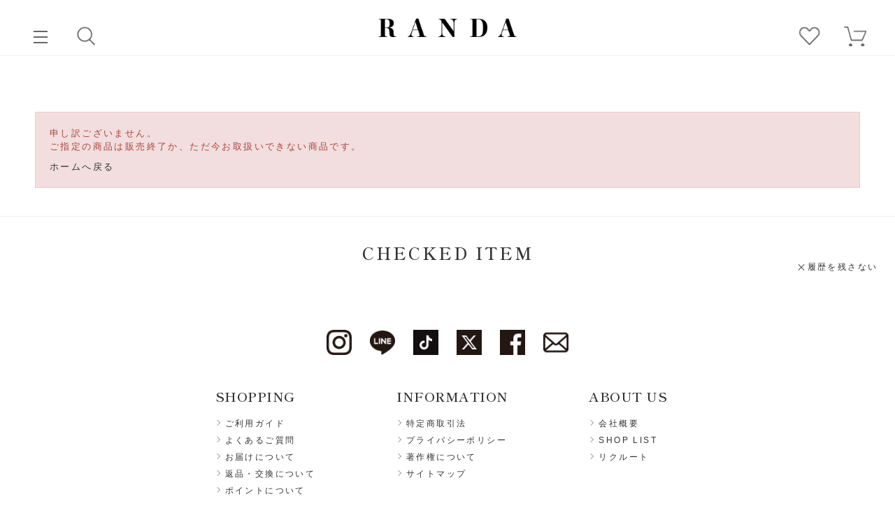

--- FILE ---
content_type: text/css
request_url: https://www.randa.jp/css/usr/layout.css?d=20220630_01
body_size: 936
content:
@charset "UTF-8";.wrapper {width: 100%;overflow: hidden;padding-top: 6.0rem;}@media (max-width: 767px) {body.st__stop .wrapper {position: fixed;overflow: hidden;left: 0;top: 0;right: 0;}}@media (min-width: 768px) {html,body {height: 100%;}.wrapper {min-height: 100%;display: flex;flex-flow: column;padding-top: 8.0rem;}body.sc__stop {overflow: hidden;}}@media all and (-ms-high-contrast: none) {*::-ms-backdrop, .wrapper {/* IE11 にのみ適用される */display: block;min-width: 768px;}}.pane-contents ,.pane-order-contents {position: relative;/*z-index: 0;*/min-height: auto;margin: 0;padding: 2.8rem 0 0;}.pane-topic-path + .pane-contents ,.pane-topic-path + .pane-order-contents {padding-top: 0;}.container {display: block;width: 94.666%;max-width: 1200px;margin: 0 auto;}.pane-contents .container ,.pane-order-contents .container {display: block;width: 94.666%;max-width: 1200px;margin: 0 auto;}.pane-contents > .container ,.pane-order-contents > .container {width: 100%;max-width: none;}@media (min-width: 768px) {.pane-contents ,.pane-order-contents {padding-top: 4.0rem;}.pane-topic-path + .pane-contents ,.pane-topic-path + .pane-order-contents {padding-top: 0;}.pane-contents .container ,.pane-order-contents .container {}}.pane-left-menu {width: 100%;max-width: 1200px;margin: 0 auto;}.pane-right-menu {width: 100%;margin: 0;}.pane-main {margin: 0 auto;max-width: 1200px;}@media (min-width: 768px) {.pane-main {width: 100%;margin: 0 auto;}}.pane-main:only-child {width: 94.666%;max-width: 1200px;margin: 0 auto 5.0rem;}/*2024.02.06 非表示に変更*//*@media (min-width: 768px) {.pane-order-contents .pane-main {width: 1136px;margin: 0 auto;}}*//* order */.block-order-method--contents,.block-order-estimate--content {width: auto;float: none;}.block-order-method--side-area,.block-order-estimate--side-area {position: relative;float: none;}/*2024.02.06 widthを相対値に変更し、max-widthを設定*/@media (min-width: 768px) {.block-order-method--contents,.block-order-estimate--content {/*width: 610px;*/width:55%;max-width:610px;margin-bottom: 5rem;}/*2024.02.06 widthを相対値に変更し、max-widthを設定*/.block-order-method--side-area,.block-order-estimate--side-area {position: relative;/*width: 407px;*/width:40%;max-width:407px;}}/* TOP */body.page-top .pane-contents {padding-top: 0!important;}/* goods detail */.block-goods-detail {display: flex;flex-flow: column;}.pane-goods-header {margin: 0;padding: 0;}.page-goodspreview .pane-left-menu, .page-goodspreview .pane-right-menu, .page-goods .pane-left-menu, .page-goods .pane-right-menu {display: block;}.pane-goods--contents {}.block-goods-detail {display: block!important;}.block-goods-detail .pane-goods-left-side {width: 100%;}.block-goods-detail .pane-goods-right-side {width: 100%;}@media (min-width: 768px) {body.page-goods .pane-main {width: 100%;max-width: none;}.block-goods-detail {width: 100%!important;max-width: 1200px;display: flex!important;flex-flow: wrap;justify-content: space-between;align-items: flex-start;}.block-goods-detail .pane-goods-header ,.block-goods-detail .pane-goods-center {width: 100%;}.block-goods-detail .pane-goods-left-side {width: 41.666%;margin: 0 0 8.0rem;}.block-goods-detail .pane-goods-right-side {width: 50.833%;margin: 0 0 8.0rem;}.block-goods-detail .pane-goods-footer {width: 100%;}}/* 一覧 */@media (min-width: 768px) {#article-goodslist {display: flex;flex-flow: row-reverse;justify-content: space-between;align-items: flex-start;}#article-goodslist #article-goodslist--body {width: 75%;}#article-goodslist #article-goodslist--body:only-child {width: 100%;}#article-goodslist #article-goodslist--filter {width: 20.833%;}#article-goodslist #article-goodslist--body:only-child .block-event-page--goods {max-width: 1080px;margin-left: auto;margin-right: auto;}}

--- FILE ---
content_type: text/css
request_url: https://www.randa.jp/css/usr/block.css?d=20220831_03
body_size: 18546
content:
@charset "UTF-8";
/* ヘッダー　絞り込み */
.header--search-body--detail {
	padding-bottom: 8.5rem;
}
.header--search-body--detail .s__s__input {
	display: flex;
	flex-flow: column;
}
.header--search-body--detail .s__s__input > .s__s__input__box {
	order: 1;
}
.header--search-body--detail .s__s__input > .s__s__input__box[data-filter-style="Category"] {
	order: 0;
}
.header--search-body--detail .s__s__input > .s__s__input__box[data-filter-style="color"] {
	order: 8;
}
.header--search-body--detail .s__s__input .s__s__input-stit {
	order: 5;
}
.header--search-body--detail .s__s__input > .s__s__input__box[data-filter-style="SalesType"],.header--search-body--detail .s__s__input > .s__s__input__box[data-filter-style="PriceType"],.header--search-body--detail .s__s__input > .s__s__input__box[data-filter-style="StockType"],.header--search-body--detail .s__s__input > .s__s__input__box[data-filter-style="Price"] {
	order: 10;
}
.header--search-body--detail .s__s__input > .s__s__input__box > dl {
	display: flex;
	align-items: flex-start;
	padding: 1.8rem 1.2rem 1.8rem 1.0rem;
	border-bottom: solid 1px #d5d5d5;
	background: #FCFCFC;
}
.header--search-body--detail .s__s__input > .s__s__input__box.s__s__input__box__category > dl,.header--search-body--detail .s__s__input > .s__s__input__box.s__s__input__box__color > dl,.header--search-body--detail .s__s__input > .s__s__input__box.s__s__input__box__salestype > dl,.header--search-body--detail .s__s__input > .s__s__input__box.s__s__input__box__pricetype > dl,.header--search-body--detail .s__s__input > .s__s__input__box.s__s__input__box__stock > dl,.header--search-body--detail .s__s__input > .s__s__input__box.s__s__input__box__price > dl {
	background: #ffffff;
}
.header--search-body--detail .s__s__input > .s__s__input__box.s__s__input__box__category ,.header--search-body--detail .s__s__input > .s__s__input__box.s__s__search__detail {
	cursor: pointer;
}
.header--search-body--detail .s__s__input > .s__s__input__box > dl > dt {
	min-width: 7.6em;
}
.header--search-body--detail .s__s__input > .s__s__input__box > dl > dd.s__s__input__box-result {
	position: relative;
	display: block;
	flex-grow: 1;
	text-align: right;
	width: calc(100% - 7.6em);
	padding: 0 3.2rem 0 0;
}
.header--search-body--detail .s__s__input > .s__s__input__box > dl > dd.s__s__input__box-result:before {
	display: block;
	content: '';
	width: 0.6em;
	height: 0.6em;
	border-top: solid 1px #333333;
	border-right: solid 1px #333333;
	transform: rotate(45deg);
	position: absolute;
	right: 1.0rem;
	top: calc(50% - 0.35rem);
}
.header--search-body--detail .s__s__input > .s__s__input__box > dl > dd.s__s__input__box-result span {
	display: block;
	white-space: nowrap;
	overflow: hidden;
	text-overflow: ellipsis;
	color: #999999;
}
.header--search-body--detail .s__s__input > .s__s__input__box > dl > dd.s__s__input__box-result span.st__selected {
	color: #333333;
}
.header--search-body--detail .s__s__search__btns {
	position: fixed;
	left: 0;
	bottom: 5.9rem;
	right: 0;
	z-index: 50;
	background-color: #ffffff;
	box-shadow: 0px -4px 9px 0px rgba(0,0,0,0.1);
}
.header--search-body--detail .s__s__search__btns ul {
	padding: 1.5rem 1.0rem;
	display: flex;
	flex-flow: row-reverse;
	justify-content: space-between;
}
.header--search-body--detail .s__s__search__btns ul li.s__s--submit {
	width: 57.3%;
}
.header--search-body--detail .s__s__search__btns ul li.s__s--reset {
	width: 39.8%;
}
.header--search-body--detail .s__s__search__btns ul li input[type="submit"],.header--search-body--detail .s__s__search__btns ul li input[type="button"] {
	width: 100%;
	height: 5.0rem;
	display: flex;
	justify-content: center;
	align-items: center;
	background-color: #ffffff;
	border: solid 1px #707070;
	border-radius: 5px;
	font-size: 1.4rem;
	color: #707070!important;
}
.header--search-body--detail .s__s__search__btns ul li.s__s--submit input[type="submit"] {
	background-color: #707070;
	color: #ffffff!important;
}
@media (min-width: 768px) {
	.header--search-body--detail {
		position: relative;
	}
	.header--search-body--detail .s__s__search__btns {
		position: absolute;
		bottom: 0;
	}
}
.header--filter-over input[type="checkbox"] + span {
	display: inline-block;
	position: relative;
	padding: 0.6rem 0 0.6rem 3.8rem;
	min-height: 3.0rem;
}
.header--filter-over input[type="checkbox"] + span:before {
	display: block;
	content: '';
	position: absolute;
	left: 0;
	top: 0.5rem;
	width: 2.5rem;
	height: 2.5rem;
	border-radius: 100%;
	border: solid 1px #D5D5D5;
}
.header--filter-over input[type="checkbox"] + span:after {
	display: block;
	content: '';
	position: absolute;
	left: 0.6rem;
	top: 1.2rem;
	width: 1.3rem;
	height: 0.7rem;
	transform: rotate(-40deg);
	border-left: solid 1px #D5D5D5;
	border-bottom: solid 1px #D5D5D5;
}
.header--filter-over input[type="checkbox"]:checked + span:before {
	border-color: #666666;
	background-color: #707070;
}
.header--filter-over input[type="checkbox"]:checked + span:after {
	border-color: #ffffff;
}
/* サイズ等 */
.header--filter-over ul:not(.s__s__input__colors) {
	display: flex;
	flex-flow: wrap;
	justify-content: flex-start;
}
.header--filter-over ul:not(.s__s__input__colors) li {
	margin: 0;
	width: 100%;
	border-bottom: solid 1px #d5d5d5;
}
.header--filter-over ul:not(.s__s__input__colors) li label {
	display: block;
	padding: 0.8rem;
}
/*.header--filter-over[data-filter-style^="size"] ul li {
	width: 50%;
}
.header--filter-over[data-filter-style^="size"] ul li:nth-child(odd) {
	border-right: solid 1px #d5d5d5;
}
*/
/* カラー */
.header--filter-over ul.s__s__input__colors {
	padding: 1.0rem 0 0;
	display: flex;
	flex-flow: wrap;
	justify-content: flex-start;
}
.header--filter-over ul.s__s__input__colors li {
	margin: 0;
	width: 25%;
}
.header--filter-over ul.s__s__input__colors li label {
	display: block;
	padding: 0;
	height: 100%;
	position: relative;
	background-size: 6.0rem auto;
	background-position: center top;
	background-repeat: no-repeat;
	padding: 6.4rem 0 0;
}
.header--filter-over ul.s__s__input__colors li label input[type="checkbox"] + span {
	padding: 0;
	font-size: 1.0rem;
	display: block;
	text-align: center;
	position: static;
}
.header--filter-over ul.s__s__input__colors li label input[type="checkbox"] + span:before,.header--filter-over ul.s__s__input__colors li label input[type="checkbox"] + span:after {
	display: none!important;
}
.header--filter-over ul.s__s__input__colors li label input[type="checkbox"]:checked + span:after {
	display: block!important;
	content: '';
	left: calc(50% - 1.2rem);
	top: 1.8rem;
	width: 2.8rem;
	height: 1.5rem;
	border-width: 2px;
	border-color: #f6f6f6;
}
.header--filter-over ul.s__s__input__colors li.st__colored__dark label input[type="checkbox"]:checked + span:after {
	border-color: #707070;
}
/* こだわり */
.header--filter-over[data-filter-style="Kodawari"] dl + dl {
	position: relative;
	margin-top: -1px;
}
.header--filter-over[data-filter-style="Kodawari"] dt.s__s__input--title {
	background: #EBEBEB;
	font-size: 1.7rem;
	padding: 0.6rem;
}
.header--filter-over[data-filter-style="Kodawari"] ul li {
	width: 50%;
}
.header--filter-over[data-filter-style="Kodawari"] ul li:nth-child(odd) {
	border-right: solid 1px #d5d5d5;
}
/* カラー */
.header--filter-over[data-filter-style="Color"] ul li {
	width: 25%;
	border: none;
}
.header--filter-over[data-filter-style="Color"] ul li label {
	position: relative;
	background-size: 6.0rem auto;
	background-position: center top;
	background-repeat: no-repeat;
	padding: 6.4rem 0 0;
}
.header--filter-over[data-filter-style="Color"] ul li label input[type="checkbox"] + span {
	padding: 0;
	font-size: 1.0rem;
	display: block;
	text-align: center;
	position: static;
}
.header--filter-over[data-filter-style="Color"] ul li label input[type="checkbox"] + span:before,.header--filter-over[data-filter-style="Color"] ul li label input[type="checkbox"] + span:after {
	display: none!important;
}
.header--filter-over[data-filter-style="Color"] ul li label input[type="checkbox"]:checked + span:after {
	display: block!important;
	left: calc(50% - 1.2rem);
	top: 1.8rem;
	width: 2.8rem;
	height: 1.5rem;
	border-width: 2px;
	border-color: #f6f6f6;
}
/* 販売タイプ・価格タイプ・在庫の有無 */
.header--search-body--detail .s__s__input__box.s__s__input__box__salestype > dl ,.header--search-body--detail .s__s__input__box.s__s__input__box__pricetype > dl ,.header--search-body--detail .s__s__input__box.s__s__input__box__stock > dl {
	padding: 1.0rem 1.2rem 0.7rem 1.0rem;
}
.header--search-body--detail .s__s__input__box.s__s__input__box__salestype > dl > dt,.header--search-body--detail .s__s__input__box.s__s__input__box__pricetype > dl > dt,.header--search-body--detail .s__s__input__box.s__s__input__box__stock > dl > dt {
	min-width: 6.0em;
	padding: 1.0rem 0 0;
}
.header--search-body--detail .s__s__input__box.s__s__input__box__salestype > dl > dd,.header--search-body--detail .s__s__input__box.s__s__input__box__pricetype > dl > dd,.header--search-body--detail .s__s__input__box.s__s__input__box__stock > dl > dd {
	display: block;
	flex-grow: 1;
}
.header--search-body--detail .s__s__input__box input[type="radio"] + span {
	display: flex;
	justify-content: center;
	align-items: center;
	min-width: 8.4rem;
	padding: 1.0rem 0.5rem;
	border: solid 1px #cccccc;
	border-radius: 3px;
	font-size: 1.2rem;
}
.header--search-body--detail .s__s__input__box input[type="radio"]:checked + span {
	background: #F6F6F6;
	border-color: #F6F6F6;
}
.header--search-body--detail .s__s__input__lists {
	display: flex;
	justify-content: flex-end;
}
.header--search-body--detail .s__s__input__lists li {
	margin-left: 0.5rem;
}
@media (min-width: 768px) {
	.header--search-body--detail .s__s__input__box input[type="radio"] + span {
		min-width: 80px;
		padding: 10px 5px;
	}
}
/* 価格帯 */
.header--search-body--detail .s__s__input__box.s__s__input__box__price > dl {
	display: flex;
	padding: 1.0rem 1.2rem 0.7rem 1.0rem;
}
.header--search-body--detail .s__s__input__box.s__s__input__box__price > dl {
	margin-bottom: 2.0rem;
	border-bottom: none;
}
.header--search-body--detail .s__s__input__box.s__s__input__box__price > dl > dt {
	padding: 1.0rem 0 0;
	min-width: 6.0em;
}
.header--search-body--detail .s__s__input__box.s__s__input__box__price > dl > dd {
	display: block;
	flex-grow: 1;
}
.header--search-body--detail .s__s__input__price__num {
	display: flex;
	justify-content: flex-end;
	align-items: center;
}
.header--search-body--detail .s__s__input__price__num > span {
	display: inline-block;
	padding: 0 0.5rem;
}
.header--search-body--detail .s__s__input__price__num .s__s__input__price__num--item {
	position: relative;
	background: #ffffff;
	border: solid 1px #cccccc;
	border-radius: 5px;
}
.header--search-body--detail .s__s__input__price__num .s__s__input__price__num--item:before {
	display: block;
	content: '￥';
	position: absolute;
	left: 0.8rem;
	top: 0.8rem;
	z-index: 0;
}
.header--search-body--detail .s__s__input__price__num input[type="number"],.header--search-body--detail .s__s__input__price__num input[type="tel"] {
	appearance: none;
	border: none;
	background: none;
	position: relative;
	z-index: 1;
	width: 11.8rem;
	text-align: right;
	padding: 0.8rem 0.8rem 0.8rem 2.8rem;
}
@media (min-width: 768px) {
	.s__s__input__price__num > p {
		width: 100px;
	}
	.header--search-body--detail .s__s__input__price__num input[type="number"],.header--search-body--detail .s__s__input__price__num input[type="tel"] {
		width: 100px;
	}
}
.header--filter-over {
	position: fixed;
	left: -110%;
	top: 0;
	bottom: 0;
	width: 100%;
	z-index: 30;
	font-size: 1.4rem;
	background-color: rgba(255,255,255,1.0);
	transition: all 0.5s;
}
.header--filter-over.st__open {
	left: 0;
}
.header--filter-over-header {
	position: relative;
	display: flex;
	justify-content: center;
	align-items: center;
	background-color: #F9F9F9;
	text-align: center;
	height: 6.4rem;
}
.header--filter-over-header > p {
	font-size: 1.6rem;
}
.header--filter-over-header > a {
	position: absolute;
	left: 1.4rem;
	top: 0;
	display: flex;
	align-items: center;
	height: 6.4rem;
}
.header--filter-over-header > a:before {
	content: '＜';
	display: inline-block;
	margin-right: 0.3rem;
}
.header--filter-over-body {
	max-height: calc(100% - 6.4rem);
	padding: 0 0 calc(6.0rem + 8.0rem - 1px);
	overflow: auto;
}
.header--filter-over .header--filter-over-btns {
	position: absolute;
	left: 0;
	bottom: 6.0rem;
	right: 0;
	height: 8.0rem;
	z-index: 30;
	background-color: #ffffff;
	box-shadow: 0px -4px 9px 0px rgba(0,0,0,0.1);
}
.header--filter-over .header--filter-over-btns ul {
	padding: 1.5rem 1.0rem 0.5rem 1.0rem;
	display: flex;
	flex-flow: row-reverse;
	justify-content: space-between;
}
.header--filter-over .header--filter-over-btns ul li.s__s--submit {
	width: 57.3%;
	border: none!important;
}
.header--filter-over .header--filter-over-btns ul li.s__s--reset {
	width: 39.8%;
	border: none!important;
}
.header--filter-over .header--filter-over-btns ul li span {
	width: 100%;
	height: 5.0rem;
	display: flex;
	justify-content: center;
	align-items: center;
	background-color: #ffffff;
	border: solid 1px #707070;
	border-radius: 5px;
	font-size: 1.4rem;
}
.header--filter-over .header--filter-over-btns ul li.s__s--submit span {
	background-color: #707070;
	color: #ffffff;
}
@media (min-width: 768px) {
	.header--filter-over {
		position: absolute;
	}
	.header--filter-over .header--filter-over-btns {
		bottom: 0;
	}
	.header--filter-over .header--filter-over-btns ul li span {
		transition: all 0.5s;
	}
	.header--filter-over .header--filter-over-btns ul li span:hover {
		opacity: 0.7;
	}
}
/* 最近チェックしたアイテム---- */
.block-recent-item {
	width: 100%;
	margin: 3rem 0 2.5rem;
	border-top: solid 1px #eeeeee;
}
.block-recent-item h2 {
	margin: 3.4rem auto 1.4rem;
}
.block-recent-item--items {
	width: 94.666%;
	margin: 0 auto;
}
.block-recent-item--message {
	width: 94.666%;
	margin: 3.4rem auto;
	text-align: center;
}
.block-recent-item--keep-history {
	margin: 0.8rem 2.8rem 0 0;
	text-align: right;
}
.block-recent-item--keep-history a {
	display: inline-block;
	position: relative;
	padding: 0 0 0 1.5rem;
	color: inherit;
	font-size: 1rem;
	text-decoration: none;
}
.block-recent-item--keep-history a:before,.block-recent-item--keep-history a:after {
	content: "";
	display: block;
	width: 1em;
	height: 1px;
	background: #333333;
	position: absolute;
	left: 0;
	top: 50%;
}
.block-recent-item--keep-history a:before {
	transform: rotate(45deg);
}
.block-recent-item--keep-history a:after {
	transform: rotate(-45deg);
}
@media (min-width: 768px) {
	.block-recent-item {
	}
	.block-recent-item h2 {
		margin-bottom: 3.2rem;
	}
	.block-recent-item--body {
		max-width: 1231px;
		margin-left: auto;
		margin-right: auto;
		position: relative;
	}
	.block-recent-item--items {
		width: 97.5%;
		margin: 0 auto;
	}
	.block-recent-item--items .slick-arrow {
		top: 6.2rem;
		background: rgba(102,102,102,0.8);
	}
	.block-recent-item--items .slick-prev {
		left: -1.2%;
	}
	.block-recent-item--items .slick-next {
		right: -1.2%;
	}
	.block-recent-item--message {
		width: 100%;
	}
	.block-recent-item--keep-history {
		position: absolute;
		margin: 0;
		right: 0;
		top: -4rem;
	}
	.block-recent-item--keep-history a {
		font-size: 1.2rem;
	}
}
#gloval-nav .block-recent-item--items {
	width: calc(100% + 0.5rem);
	margin: 0;
}
#gloval-nav .block-recent-item {
	margin: 0;
	padding: 0 0 2.5rem;
	overflow: hidden;
	border-top: none;
	border-bottom: solid 1px #e5e5e5;
}
#gloval-nav .block-recent-item h2 {
	margin: 1.8rem 0 1.2rem;
	font-size: 1.2rem;
	font-weight: normal;
}
#gloval-nav .block-recent-item h2 span {
	margin: 0 0 0 1em;
	display: inline-block;
	font-size: 1.2rem;
	font-weight: normal;
	color: inherit;
}
#gloval-nav .block-thumbnail-h {
	margin: 0;
}
#gloval-nav .block-thumbnail-h--goods {
	padding: 0 0.5rem 0 0;
}
#gloval-nav .block-recent-item .block-thumbnail-h--goods-description {
	display: none!important;
}
#gloval-nav .slick-slider {
	position: relative;
}
#gloval-nav .slick-arrow {
	position: absolute;
	top: calc(50% - 1.25rem);
	z-index: 100;
}
#gloval-nav .slick-prev.slick-arrow {
	left: 0;
}
#gloval-nav .slick-next.slick-arrow {
	right: 0.5rem;
}
@media (min-width: 768px) {
	#gloval-nav .block-recent-item h2 {
		text-align: left;
		margin-left: 1.5rem;
	}
	#gloval-nav .block-thumbnail-h--goods {
		padding-right: 0.6rem;
	}
	#gloval-nav .block-recent-item--items {
		width: calc(100% + 0.6rem);
	}
	#gloval-nav .slick-arrow {
		top: calc(50% - 4.3rem);
	}
	#gloval-nav .slick-next.slick-arrow {
		right: 0.6rem;
	}
}
/* 表示形式---- */
.block-goods-list--display-style {
	width: 94.333%;
	margin: 0 auto 2rem;
}
.block-goods-list--display-style select {
	width: 100%;
}
.block-goods-list--head {
	width: 94.333%;
	margin: 0 auto 2rem;
	display: flex;
	justify-content: space-between;
	flex-flow: row-reverse;
}
.block-goods-list--head:empty {
	display: none;
}
.block-goods-list--head .search-filter--open {
	order: 2;
}
.block-goods-list--head .block-goods-list--sort-order-items {
	width: 49.295%;
	margin: 0;
	font-size: 1.2rem;
}
.block-goods-list--head .block-goods-list--sort-order-items select {
	width: 100%;
	height: 100%;
}
.block-goods-list--sort-order-items {
	position: relative;
	order: 1;
	z-index: 520;
}
.block-goods-list--sort-order-items .block-goods-list--sort-order-items__bg {
	display: block;
	display: none;
	content: '';
	background: rgba(255,0,0,0);
	position: fixed;
	left: 0;
	top: 0;
	z-index: 12;
	right: 0;
	bottom: 0;
}
.block-goods-list--sort-order-items.st__open .block-goods-list--sort-order-items__bg {
	display: block;
}
.block-goods-list--sort-order-items dt {
	position: relative;
	z-index: 11;
	min-height: 3.0rem;
	background-color: #ffffff;
	display: flex!important;
	align-items: center;
	justify-content: center;
	font-weight: normal;
	cursor: pointer;
}
.block-goods-list--sort-order-items__disabled dt {
	cursor: default;
	pointer-events: none;
}
.block-goods-list--sort-order-items dt:before {
	display: block;
	content: '';
	margin: 0 1.0rem 0 0;
	width: 2.0rem;
	height: 2.0rem;
	background: url(../../img/usr/common/icon_sort.png) center / contain no-repeat;
}
.block-goods-list--sort-order-items dd {
	display: none;
	position: absolute;
	left: 0;
	right: 0;
	top: 100%;
	z-index: 16;
	margin: 0;
}
.block-goods-list--sort-order-items dd ul {
	border-top: solid 1px #ededed;
	background-color: #ffffff;
}
.block-goods-list--sort-order-items dd li {
	border: solid 1px #ededed;
	border-top: none;
}
.block-goods-list--sort-order-items dd li * {
	display: block;
	padding: 0.5rem 0.8rem;
	background: #ffffff;
	opacity: 1.0!important;
}
.block-goods-list--sort-order-items dd li span {
	background: #F2F2F2;
}
@media (min-width: 768px) {
	.block-goods-list--display-style {
		width: 100%;
		margin: 0 auto 2rem;
		display: flex;
		justify-content: flex-end;
	}
	.block-goods-list--display-style select {
		max-width: 21rem;
	}
	.block-goods-list--head {
		width: 100%;
		margin: 0 auto 4rem;
		justify-content: flex-start;
	}
	.block-goods-list--head .block-goods-list--sort-order-items {
		max-width: 21rem;
	}
	.block-goods-list--head .block-goods-list--sort-order-items dt {
		border: solid 1px #ededed;
	}
	.block-goods-list--head .block-goods-list--sort-order-items dd {
		top: calc(100% - 1px);
	}
	.block-goods-list--sort-order-items dd li a:hover {
		background: #F2F2F2;
	}
}
/* P・R:一覧 */
.block-pickup-list-p {
	width: 94.333%;
	max-width: 1200px;
	margin: 0 auto;
}
.block-pickup-list-p--frame {
	margin: 1.5rem 0;
	display: flex;
	flex-flow: wrap;
	justify-content: space-between;
}
.block-pickup-list-p--item {
	width: 49.3%;
	margin: 0 0 2.4rem;
}
.block-pickup-list-p--item .block-icon {
	min-height: 1.7rem;
}
.block-pickup-list-p--image {
	position: relative;
	width: 100%;
	height: 0;
	padding: 0 0 120%;
}
.block-pickup-list-p--image .block-icon--src3 {
	position: absolute;
	right: 0.5rem;
	top: 0.5rem;
	z-index: 50;
	width: 5rem;
}
.block-pickup-list-p--image figure {
	position: absolute;
	left: 0;
	top: 0;
	width: 100%;
	height: 100%;
	background: none;
	display: flex;
	justify-content: center;
	align-items: center;
	z-index: 1;
}
.block-pickup-list-p--image figure.block-pickup-list-p--image__c {
	z-index: 2;
	opacity: 0;
	transition: opacity 1.2s;
}
.block-pickup-list-p--image.st__c figure.block-pickup-list-p--image__c {
	opacity: 1;
}
.block-pickup-list-p--image figure img {
	max-width: 100%;
	max-height: 100%;
}
.block-pickup-list-p--item-description {
	width: auto;
	margin: 0.5rem 0 0;
	padding: 0;
	font-size: 1.2rem;
}
.block-pickup-list-p--goods-name {
	font-size: 1.1rem;
}
.block-pickup-list-p--goods-name>a,.block-pickup-list-p--goods-name>span {
	display: -webkit-box;
	-webkit-box-orient: vertical;
	-webkit-line-clamp: 2;
	overflow: hidden;
	text-decoration: none;
}
.block-pickup-list-p--price {
	margin: 0.3rem 0 0;
}
.block-pickup-list-p--price > span {
	font-size: 1.1rem;
	text-decoration: line-through;
}
.block-pickup-list-p--price.block-pickup-list-p--price__sale > p {
	color: #cc0000;
}
.block-pickup-list-p--price.block-pickup-list-p--price__sale > p span {
	display: inline-block;
	margin: 0 0 0 0.4rem;
}
.block-ranking-r--item .block-pickup-list-p--image figure {
	background: none;
}
.block-ranking-r--rank {
	position: absolute;
	left: 0;
	top: 0;
	z-index: 3;
	width: 4.3rem;
	height: 4.3rem;
}
.block-ranking-r--rank:before {
	position: absolute;
	left: 0;
	top: 0;
	z-index: 0;
	content: "";
	width: 0;
	height: 0;
	border-style: solid;
	border-width: 4.3rem 4.3rem 0 0;
	border-color: #b9b9b9 transparent transparent transparent;
}
.block-ranking-r--rank span {
	display: inline-block;
	position: relative;
	z-index: 1;
	width: 60%;
	font-size: 1.8rem;
	letter-spacing: 0;
	font-weight: normal;
	text-align: center;
	color: #ffffff;
}
@media (min-width: 768px) {
	.block-pickup-list-p {
		width: 100%;
	}
	.block-pickup-list-p--frame {
		margin: 1.5rem 0;
		display: flex;
		flex-flow: wrap;
		justify-content: flex-start;
		gap: 0 2.222%;
	}
	.block-pickup-list-p--item {
		width: 23.333%;
		margin: 0 0 2.4rem;
	}
	.block-pickup-list-p--item:nth-child(4n+2):last-child {
		margin-right: calc(25.555% * 2);
	}
	.block-pickup-list-p--item:nth-child(4n+3):last-child {
		margin-right: 25.555%;
	}
	.block-pickup-list-p--image .block-icon--src3 {
		width: 7rem;
	}
	.block-pickup-list-p--item .block-icon {
		min-height: 2rem;
	}
	.block-icon span {
		margin: 0 0.4rem 0.4rem 0;
	}
	.block-pickup-list-p--item-description {
		font-size: 1.4rem;
	}
	.block-pickup-list-p--goods-name {
		font-size: 1.3rem;
	}
	.block-pickup-list-p--price > span {
		font-size: 1.3rem;
	}
}
@media all and (-ms-high-contrast: none) {
	/* IE11 にのみ適用される */
	*::-ms-backdrop,.block-pickup-list-p--image figure {
		display: block;
		text-align: center;
	}
	*::-ms-backdrop,.block-pickup-list-p--image figure img {
		margin: 0 auto;
	}
}
/* スマホ関連イベントの時 */
@media (max-width: 767px) {
	.block-category-list--event .block-ranking-r {
		overflow: auto;
	}
	.block-category-list--event .block-ranking-r--frame {
		flex-flow: row;
	}
	.block-category-list--event .block-ranking-r--item {
		width: 30.666vw;
		min-width: 30.666vw;
		max-width: 30.666vw;
		margin: 0 1.333vw 0 0;
	}
}
/* T:サムネイル */
.block-thumbnail-t {
	width: 94.333%;
	max-width: 1200px;
	margin: 0 auto;
}
.block-thumbnail-t--frame {
	margin: 1.5rem 0;
	display: flex;
	flex-flow: wrap;
	justify-content: space-between;
}
.block-thumbnail-t--item {
	width: 32.394%;
	margin: 0 0 2.4rem;
}
.block-thumbnail-t--image {
	position: relative;
	width: 100%;
	height: 0;
	padding: 0 0 118.6%;
}
.block-thumbnail-t--image figure {
	position: absolute;
	left: 0;
	top: 0;
	width: 100%;
	height: 100%;
	background: none;
	display: flex;
	justify-content: center;
	align-items: center;
	z-index: 1;
}
.block-thumbnail-t--image figure img {
	max-width: 100%;
	max-height: 100%;
}
.block-thumbnail-t--goods-description {
	width: auto;
	margin: 0.5rem 0 0;
	padding: 0;
	font-size: 1.2rem;
}
.block-thumbnail-t--goods-name > a ,.block-thumbnail-t--goods-name > span {
	display: -webkit-box;
	-webkit-box-orient: vertical;
	-webkit-line-clamp: 2;
	overflow: hidden;
	text-decoration: none;
}
.block-thumbnail-t--price {
	margin: 0.3rem 0 0;
}
.block-thumbnail-t--price > span {
	font-size: 1.1rem;
	text-decoration: line-through;
}
.block-thumbnail-t--price.block-thumbnail-t--price__sale > p {
	color: #cc0000;
}
.block-thumbnail-t--price.block-thumbnail-t--price__sale > p span {
	display: inline-block;
	margin: 0 0 0 0.4rem;
}
@media (max-width: 767px) {
	.block-thumbnail-t--item:nth-child(3n+2):last-child {
		margin-right: 33.803%;
	}
}
@media (min-width: 768px) {
	.block-thumbnail-t--frame {
		justify-content: flex-start;
	}
	.block-thumbnail-t--item {
		width: 18.333%;
		margin: 0 0 2.4rem 2.08375%;
	}
	.block-thumbnail-t--item:nth-child(5n+1) {
		margin-left: 0;
	}
	.block-thumbnail-t--goods-description {
		font-size: 1.3rem;
	}
}
/* H:最近チェックしたアイテム */
.block-thumbnail-h {
	margin: 0 -0.5rem;
}
.block-thumbnail-h--goods {
	width: 33.333%;
	margin: 0;
	padding: 0 0.5rem;
}
.block-thumbnail-h--goods-description {
	margin: 0.8rem 0 0;
	padding: 0;
}
.block-thumbnail-h--goods-image {
	position: relative;
	width: 100%;
	height: 0;
	padding: 0 0 120%;
}
.block-thumbnail-h--goods-image > * {
	position: absolute;
	left: 0;
	right: 0;
	top: 0;
	bottom: 0;
}
.block-thumbnail-h--goods-image figure {
	width: 100%;
	height: 100%;
	background: none;
}
.block-thumbnail-h--goods-name {
	width: 100%;
	font-size: 1.1rem;
	transition: all 0.5s;
}
.block-thumbnail-h--goods-name > a ,.block-thumbnail-h--goods-name > span {
	display: -webkit-box;
	-webkit-box-orient: vertical;
	-webkit-line-clamp: 2;
	overflow: hidden;
}
.block-thumbnail-h .block-thumbnail-h--price-infos .net-price {
	text-align: left;
}
@media (min-width: 768px) {
	.block-thumbnail-h {
		margin: 0;
	}
	.block-thumbnail-h--goods-name {
		font-size: 1.1rem;
	}
}
/* レコメンド */
.block-recommend--wrap {
	width: 94.333%;
	max-width: 1200px;
	margin: 0 auto;
}
.block-recommend--wrap h2.common--title01 {
	border-top: solid 1px #eeeeee;
	margin-left: -2.85%;
	margin-right: -2.85%;
	padding: 3.4rem 3% 0;
	font-size: 2.8rem;
}
.block-recommend--frame ul {
	margin: 1.5rem 0;
	display: flex;
	flex-flow: wrap;
	justify-content: space-between;
}
.block-recommend--frame ul li .block-recommend--item-image {
	position: relative;
	width: 100%;
	height: 0;
	padding: 0 0 118.6%;
}
.block-recommend--frame ul li .block-recommend--item-image figure {
	position: absolute;
	left: 0;
	top: 0;
	width: 100%;
	height: 100%;
	background: none;
	display: flex;
	justify-content: center;
	align-items: center;
	z-index: 1;
}
.block-recommend--frame ul li .block-recommend--item-image figure img {
	max-width: 100%;
	max-height: 100%;
}
.block-recommend--frame ul li .block-recommend--item-name {
	margin: 0.8rem 0 0;
	font-size: 1.1rem;
	display: -webkit-box;
	-webkit-box-orient: vertical;
	-webkit-line-clamp: 2;
	overflow: hidden;
	text-decoration: none;
}
@media (max-width: 767px) {
	.block-recommend--wrap h2.common--title01 {
		font-size: 1.4rem;
	}
	.block-recommend--frame ul li {
		width: 32.394%;
		min-width: 32.394%;
		margin: 0 0 1.4rem;
	}
	.block-recommend--frame ul li:nth-child(3n+2):last-child {
		margin-right: calc(32.394% + 1.409%);
	}
}
@media (min-width: 768px) {
	.block-recommend--wrap {
		width: 100%;
	}
	.block-recommend--wrap h2.common--title01 {
		margin-left: 0;
		margin-right: 0;
		padding-left: 0;
		padding-right: 0;
	}
	.block-recommend--frame ul li {
		width: 18.333%;
		min-width: 18.333%;
		margin: 0 0 2.4rem;
	}
	.block-recommend--frame ul li:nth-child(5n+4):last-child {
		margin-right: calc(20.416% * 1);
	}
	.block-recommend--frame ul li:nth-child(5n+3):last-child {
		margin-right: calc(20.416% * 2);
	}
	.block-recommend--frame ul li:nth-child(5n+2):last-child {
		margin-right: calc(20.416% * 3);
	}
	.block-recommend--frame ul li a img {
		transition: all 0.5s;
	}
	.block-recommend--frame ul li a:hover img {
		opacity: 0.7;
	}
}
/* 右サイドナビブロック---- */
/* BLOG */
.section-block--blog {
	margin: 0 0 3.4rem;
	padding: 3.4rem 0 0;
	border-top: solid 1px #eeeeee;
}
.section-block--blog .container {
	width: 100%;
}
.section-bloglist--frame .slick-arrow {
	top: 5.2rem;
	width: 2rem;
	height: 2rem;
	background: rgba(255,255,255,0.9);
}
.section-bloglist--frame .slick-arrow:before {
	border-color: #999999;
}
.section-bloglist--frame .js-slider--slide-frame {
	align-items: flex-start;
}
.section-bloglist--frame .js-slider--slide-item {
	padding: 0 1px 0 0;
}
.section-bloglist--frame .js-slider--slide-item a > div {
	position: relative;
	width: 100%;
	height: 0;
	padding: 0 0 100%;
}
.section-bloglist--frame .js-slider--slide-item a > div figure {
	position: absolute;
	left: 0;
	top: 0;
	width: 100%;
	height: 100%;
	display: flex;
	justify-content: center;
	align-items: center;
}
.section-bloglist--frame .js-slider--slide-item a > div figure img {
	max-height: 100%;
}
.section-bloglist--frame .js-slider--slide-item dl {
	margin: 1rem 0.8rem 0;
	font-size: 1.1rem;
}
.section-bloglist--frame .js-slider--slide-item .js-slider--slide-item__ly {
	-webkit-line-clamp: 3;
}
@media (min-width: 768px) {
	.section-block--blog {
		margin: 0 0 6.4rem;
		padding: 3.4rem 0 0;
	}
	.section-bloglist--frame .js-slider--slide-item dl {
		margin: 1.2rem 0.4rem 0;
		font-size: 1.3rem;
	}
	.section-bloglist--more {
		margin-top: 4.5rem;
	}
	.section-bloglist--frame .slick-arrow {
		top: 13rem;
		width: 4rem;
		height: 4rem;
	}
}
/* SHOP LIST */
.section-block--shoplist {
	margin: 0 0 3.4rem;
	padding: 3.4rem 0 0;
	border-top: solid 1px #eeeeee;
}
.section-block--shoplist-body {
	background: #f3f3f3;
	width: 94.666%;
	margin: 0 auto;
	padding: 0 0 30%;
}
/* HOW TO CARE */
.section-block--howtocare {
	margin: 0 0 3.4rem;
	padding: 3.4rem 0 0;
	border-top: solid 1px #eeeeee;
}
.section-block--howtocare-body {
	background: #f3f3f3;
	width: 94.666%;
	margin: 0 auto;
	padding: 0 0 30%;
}
/* RECRUITE */
.section-block--recruite {
	margin: 0 0 4.2rem;
	padding: 3.4rem 0 0;
	border-top: solid 1px #eeeeee;
}
.section-block--recruite-body {
	width: 94.666%;
	margin: 0 auto;
	text-align: center;
}
.section-block--recruite-inner-half {
	/* 横2列 */
	width: 48.5%;
	margin-right: 3%;
}
@media (min-width: 768px) {
	.section-block--recruite-inner-half {
		width: 520px;
		margin-right: 40px;
	}
}
.section-block--recruite-inner-half:nth-child(2n) {
	margin-right: 0;
}
.section-block--link-list {
	margin: 0 0 3.4rem;
	padding: 3.4rem 0 0;
	border-top: solid 1px #eeeeee;
}
.section-block--link-list ul {
	margin: 0 auto;
	max-width: 22rem;
}
.section-block--link-list li + li {
	margin-top: 2.8rem;
}
.section-block--link-list li a {
	display: flex;
	flex-flow: column;
	justify-content: center;
	align-items: center;
	border: solid 1px #333333;
	padding: 0.8rem;
	font-size: 1.7rem;
	text-align: center;
	letter-spacing: 0.2rem;
}
.section-block--link-list li a span {
	display: block;
	text-align: center;
	font-size: 1rem;
	font-weight: normal;
	color: #656565;
	letter-spacing: 0.2rem!important;
}
@media (min-width: 768px) {
	.section-block--link-list {
		margin: 0 0 4.4rem;
		padding: 4.4rem 0 0;
	}
	.section-block--link-list ul {
		max-width: 38.4rem;
	}
	.section-block--link-list li + li {
		margin-top: 3.8rem;
	}
	.section-block--link-list li a {
		font-size: 2.8rem;
	}
	.section-block--link-list li a span {
		font-size: 1.4rem;
	}
}
/* ブランド一覧 */
.section-block--brandlink {
	margin: 0;
	padding: 3rem 0 2.4rem;
	border-top: solid 1px #eeeeee;
}
.section-block--brandlink ul li + li {
	margin-top: 1rem;
}
.section-block--brandlink ul li a {
	display: block;
	text-align: center;
	padding: 1px;
	border: solid 1px #eeeeee;
}
.section-block--brandlink ul li a img {
	max-height: 6.8rem;
}
@media (min-width: 768px) {
	.section-block--brandlink {
		padding: 5.4rem 0 5rem;
	}
	.section-block--brandlink ul {
		display: flex;
		justify-content: space-between;
	}
	.section-block--brandlink ul li {
		width: 32.25%;
		margin: 0!important;
	}
	.section-block--brandlink ul li a img {
		max-height: 8rem;
	}
}
/* カテゴリ一覧 */
.section-block--category {
	margin: 0;
	padding: 1rem 0 0;
	/*border-top: solid 1px #eeeeee;
	*/
}
.section-block--category ul.block-category-tree--level-1 {
}
.section-block--category ul.block-category-tree--level-1 > li + li {
	margin-top: 1rem;
}
.section-block--category ul.block-category-tree--level-1 > li > a ,.section-block--category ul.block-category-tree--level-1 > li > span {
	display: flex;
	align-items: center;
	background: #eeeeee;
	padding: 1rem 1.5rem;
	font-size: 1.2rem;
}
.section-block--category ul.block-category-tree--level-1 > li > a img ,.section-block--category ul.block-category-tree--level-1 > li > span img {
	margin: 0 0.8rem 0 0;
	width: 2.5rem;
}
.section-block--category ul.block-category-tree--level-1 > li > a span ,.section-block--category ul.block-category-tree--level-1 > li > span span {
}
.section-block--category ul.block-category-tree--level-1 > li ul {
	display: none!important;
}
@media all and (-ms-high-contrast:none){
	*::-ms-backdrop, .section-block--category ul.block-category-tree--level-1 > li {
		display: table;
	}
	*::-ms-backdrop, .section-block--category ul.block-category-tree--level-1 > li > * {
		display: table-cell!important;
		vertical-align: middle;
	}
	*::-ms-backdrop, .section-block--category ul.block-category-tree--level-1 > li > * img {
		vertical-align: middle;
	}
	/* IE11 */
}
@media (min-width: 768px) {
	.section-block--category {
		padding: 5.4rem 0 5rem;
		border-top: solid 1px #eeeeee;
	}
	.section-block--category ul.block-category-tree--level-1 {
		display: flex;
		justify-content: space-between;
		align-items: stretch;
		flex-flow: wrap;
	}
	.section-block--category ul.block-category-tree--level-1 li {
		width: 24.16%;
		margin: 1rem 0 0 0 !important;
	}
	.section-block--category ul.block-category-tree--level-1 li:nth-child(-n+4) {
		margin-top: 0!important;
	}
	.section-block--category ul.block-category-tree--level-1 li:nth-child(4n+2):last-child {
		margin-right: 50.56%!important;
	}
	.section-block--category ul.block-category-tree--level-1 li:nth-child(4n+3):last-child {
		margin-right: 25.26%!important;
	}
	.section-block--category ul.block-category-tree--level-1 > li > a ,.section-block--category ul.block-category-tree--level-1 > li > span {
		padding: 0.2rem 1.2rem;
		font-size: 1.4rem;
		min-height: 6rem;
	}
	.section-block--category ul.block-category-tree--level-1 > li > a img,.section-block--category ul.block-category-tree--level-1 > li > span img {
		width: 3.8rem;
	}
}
/* TOPページ---- */
/* MV */
.section-block--top-mv {
	margin: 0 0 2rem;
}
.section-block--top-mv .slick-slider {
	max-width: 950px;
}
.section-block--top-mv .section-block--top-mv-item {
	text-align: center;
}
.section-block--top-mv .section-block--top-mv-item img {
	display: inline-block;
}
.section-block--top-mv-body > .section-block--top-mv-item + .section-block--top-mv-item {
	display: none;
}
.section-block--top-mv .slick-dots {
	padding: 1.5rem 0 0;
}
.section-block--top-mv .slick-arrow{
	background: rgba(255,255,255,0.5);
	top: calc(50% - 2.5rem - 1.75rem);
	width: 2rem;
	height: 5rem;
	/*border-top: solid 1px #fff;
	*/
	/*border-left: solid 1px #fff;
	*/
}
.section-block--top-mv .slick-arrow:before{
	border-top: solid 1px #9c9c9c;
	border-left: solid 1px #9c9c9c;
}
@media (min-width: 768px) {
	.section-block--top-mv {
		margin: 0 0 4.2rem;
	}
	.section-block--top-mv .section-block--top-mv-item {
		padding: 0;
	}
	.section-block--top-mv .slick-list {
		overflow: visible;
	}
	.section-block--top-mv .slick-arrow{
		display: none !important;
	}
}
/* news */
.section-block--top-news {
	border-top: solid 1px #eeeeee;
}
.section-block--top-news .section-block--top-news-frame {
	position: relative;
	margin: 0 auto;
	padding: 1rem 2.8rem;
}
.section-block--top-news-frame > .section-block--top-news-item:nth-child(n+2) {
	display: none;
}
.section-block--top-news dl {
	display: flex;
	justify-content: center;
	align-items: flex-start;
	max-width: 100%;
	padding: 0 1rem;
	font-size: 1rem;
}
.section-block--top-news dl dt {
	white-space: nowrap;
	margin-right: 1.5rem;
	padding-top: 0.1rem;
}
.section-block--top-news .section-block--top-news-frame .slick-arrow {
	height: 100%;
	top: 0;
	background: #ffffff;
}
.section-block--top-news .section-block--top-news-frame .slick-arrow:before {
	border-color: #666666;
}
@media (max-width: 767px) {
	.section-block--top-news .slick-track {
		display: flex;
		align-items: center;
	}
	.section-block--top-news dl dd {
		display: -webkit-box;
		-webkit-box-orient: vertical;
		-webkit-line-clamp: 2;
		overflow: hidden;
		text-decoration: none;
	}
}
@media (min-width: 768px) {
	.section-block--top-news .section-block--top-news-frame {
		max-width: 600px;
	}
	.section-block--top-news dl {
		font-size: 1.3rem;
		align-items: center;
	}
	.section-block--top-news dl dd {
		overflow: hidden;
		text-overflow: ellipsis;
		white-space: nowrap;
	}
	.section-block--top-news .section-block--top-news-frame .slick-arrow:before {
		width: 0.8rem;
		height: 0.8rem;
		top: calc(50% - 0.4rem);
		border-width: 1px;
	}
}
@media all and (-ms-high-contrast:none){
	*::-ms-backdrop, .section-block--top-news dl {
		display: table;
		width: 100%;
		padding-top: 0.5rem;
	}
	*::-ms-backdrop, .section-block--top-news dl dt {
		display: table-cell;
	}
	*::-ms-backdrop, .section-block--top-news dl dd {
		display: table-cell;
		max-width: 24em;
	}
}
/* keyword */
.section-block--keyword {
	margin: 0 0 3.4rem;
	padding: 3.4rem 0 0;
	border-top: solid 1px #eeeeee;
}
.section-block--keyword ul {
	margin-top: -1rem;
	display: flex;
	flex-flow: wrap;
	justify-content: center;
	align-items: stretch;
}
.section-block--keyword ul li {
	margin: 1rem 0.5rem 0;
}
.section-block--keyword ul li span {
	display: block;
	height: 100%;
	padding: 0.5rem 1rem;
	font-size: 1rem;
	background: #eeeeee;
	border-radius: 5px;
}
@media (min-width: 768px) {
	.section-block--keyword {
		margin: 0 0 6rem;
		padding: 5.4rem 0 0;
	}
	.section-block--keyword ul li span {
		padding: 0.8rem 1.8rem;
		font-size: 1.3rem;
	}
}
@media all and (-ms-high-contrast:none){
	*::-ms-backdrop, .section-block--keyword ul li span {
		padding-bottom: 0.5rem;
	}
}
@media (max-width: 767px) {
	/* スマホは任意 */
}
@media (min-width: 768px) {
	body.page-top .block-pickup-list-p--item:nth-child(n+9) {
		display: none!important;
	}
}
body.page-top .block-top-event--goods {
	max-width: 1080px;
	margin-left: auto;
	margin-right: auto;
}
.block-recommend--wrap .block-recommend--frame {
	max-width: 1080px;
	margin-left: auto;
	margin-right: auto;
}
/* メールニュース---- */
.block-mail-news {
	width: 94.666%;
	max-width: 900px;
	margin: 0 auto 5rem;
}
/* ログイン---- */
.block-login--body h2 {
	margin: 0 0 1.4rem;
}
.block-login--member {
}
.block-login--input-items {
	width: 100%;
	margin: 2.4rem auto;
}
.block-login--uid .form-label,.block-login--pwd .form-label,.block-login--login-state-saving .form-label {
	width: 11.5em;
}
.block-login--uid input,.block-login--pwd input {
	width: 100%;
}
.block-login--first-time {
}
@media (min-width: 768px) {
	.block-login--body {
		display: flex;
		flex-flow: wrap;
		justify-content: center;
	}
	.block-login--member {
		width: 48%;
	}
	.block-login--first-time {
		width: 48%;
		margin-left: 4%;
	}
	.block-login--member-message ,.block-login--first-time-message {
		min-height: 3.2em;
		margin: 0;
	}
	.block-login--body .fieldset {
		margin-top: 1.4rem;
	}
}
@media (min-width: 768px) and (max-width: 970px) {
	.block-login--member-info-name .checktype_name ,.block-login--member-info-kana .checktype_kana {
		display: flex!important;
	}
	.block-login--member-info-name .checktype_name + .checktype_name ,.block-login--member-info-kana .checktype_kana + .checktype_kana {
		margin: 1.4rem 0 0!important;
	}
}
.block-logout {
	width: 94.666%;
	max-width: 900px;
	margin: 0 auto 5rem;
}
.block-logout--message {
	text-align: center;
}
/* トピック---- */
.block-top-topic {
	margin: 0 0 3.4rem;
	padding: 3.4rem 0 0;
	border-top: solid 1px #eeeeee;
}
.block-top-topic--body {
	margin: 0;
}
/* list */
.block-topic-details .block-cart--infomation {
	width: 94.333%;
	margin: 0 auto 4rem;
	border: none;
	text-align: center;
}
.block-topic--items {
	width: 94.666%;
	max-width: 1080px;
	margin: 0 auto 1rem;
	padding: 0;
	display: flex;
	justify-content: space-between;
	flex-flow: wrap;
}
.block-topic--items li {
	width: 49%;
	margin: 0 0 1.8rem;
}
.block-topic--items li .block-topic--text {
	margin: 0.8rem 0.5rem 0;
	font-size: 1.1rem;
	display: -webkit-box;
	-webkit-box-orient: vertical;
	-webkit-line-clamp: 2;
	overflow: hidden;
	text-decoration: none;
}
.block-topic--items li .block-topic--text span {
}
@media (max-width: 767px) {
	/*.block-topic--items li:nth-child(n+7) {
		display: none;
	}
	*/
}
@media (min-width: 768px) {
	.block-topic--items {
		margin-bottom: 8rem;
	}
	.block-topic--items li {
		width: 23.333%;
		margin: 0 0 0 2.222%;
	}
	.block-topic--items li:nth-child(4n+1) {
		margin-left: 0;
	}
	.block-topic--items li:nth-child(n+5) {
		margin-top: 4.2rem;
	}
	.block-topic--items li:nth-child(4n+2):last-child {
		margin-right: calc(25.555% * 2);
	}
	.block-topic--items li:nth-child(4n+3):last-child {
		margin-right: calc(25.555% * 1);
	}
	.block-topic--items li .block-topic--text {
		margin: 1.4rem 0rem 0;
		font-size: 1.3rem;
	}
}
.block-topic-page--article-header {
	margin: 2.8rem 0;
}
.block-topic-page--article-body {
	font-size: 1.4rem;
}
.block-topic-page--article figure {
	display: flex;
	flex-flow: wrap;
	justify-content: center;
	margin: 0 0 1rem;
}
.block-topic-page--article figure img {
	margin: 0;
	padding: 0;
}
/* 検索---- */
.block-search-goods .alert {
	width: 94.333%;
	margin: 0 auto;
}
.block-search-goods--condition-items {
	width: 94.333%;
	margin: 4rem auto 0;
	padding: 0;
}
.block-search-goods--condition-items.fieldset .form-group {
	display: flex;
	flex-flow: row;
	border-bottom: solid 1px #cccccc;
}
.block-search-goods--condition-items.fieldset .form-group .form-label {
	min-width: 10em;
	max-width: 10em;
	background: #eeeeee;
	font-size: 1.1rem;
	margin: 0;
	padding: 1.6rem 0.5rem 1.1rem;
}
.block-search-goods--condition-items.fieldset .form-group .form-label label {
	cursor: default;
}
.block-search-goods--condition-items.fieldset .form-group .form-control {
	margin: 0;
	padding: 1.1rem 0.5rem;
}
.block-search-goods--condition-items.fieldset .form-group .form-control input ,.block-search-goods--condition-items.fieldset .form-group .form-control select {
	width: 100%;
}
.fieldset .form-group.block-search-goods--price .form-control {
	display: flex;
	align-items: center;
}
.fieldset .form-group.block-search-goods--price .form-control input[type="text"] {
	width: 7em;
	min-width: 0;
	margin: 0 0.5rem;
}
.fieldset .form-group.block-search-goods--price .form-control input[type="text"]:first-child {
	margin-left: 0;
}
.fieldset .form-group.block-search-goods--publication-dt .form-control input[type="text"] {
	width: 8em;
	min-width: 0;
	margin: 0 0.5rem 0 0;
}
.block-search-goods--from-dt ,.block-search-goods--to-dt {
	display: flex;
	align-items: center;
	margin-bottom: 0.5rem;
	letter-spacing: 0.1rem;
}
.block-search-goods--from-dt select ,.block-search-goods--to-dt select {
	min-width: 0;
}
.block-search-goods--from-dt select[name^="yy_"] ,.block-search-goods--to-dt select[name^="yy_"] {
	margin-left: 0!important;
}
@media (max-width: 767px) {
	.block-search-goods--from-dt select ,.block-search-goods--to-dt select {
		margin: 0 0.5rem;
		width: 3.4em!important;
		padding: 0.4rem 1.3rem 0.4rem 0.4rem;
		background-size: 0.8rem auto;
	}
	.block-search-goods--from-dt select[name^="yy_"] ,.block-search-goods--to-dt select[name^="yy_"] {
		width: 4.8em!important;
	}
}
@media (min-width: 768px) {
	.block-search-goods .alert {
		width: 100%;
	}
	.block-search-goods--condition-items {
		width: 100%;
		margin-left: auto;
		margin-right: auto;
	}
	.block-search-goods--condition-items.fieldset .form-group .form-label {
		min-width: 20%;
		max-width: 20%;
		background: #eee;
		font-size: 1.4rem;
		margin: 0;
		padding: 2rem 1.5rem 1.2rem;
	}
	.block-search-goods--condition-items.fieldset .form-group .form-control {
		margin: 0;
		padding: 1.4rem 1.5rem;
	}
	.block-search-goods--from-dt select,.block-search-goods--to-dt select {
		margin: 0 0.8rem;
		max-width: 7.4em;
		padding: 0.6rem 2.5rem 0.6rem 0.5rem;
	}
}
/* カテゴリ---- */
.block-category-list--header {
	margin-bottom: 2.8rem;
	padding-bottom: 2.2rem;
	overflow: hidden;
	text-overflow: ellipsis;
	display: -webkit-box;
	-webkit-line-clamp: 2;
	-webkit-box-orient: vertical;
	padding-bottom: 0;
	text-align: left;
	/*border-bottom: solid 1px #eeeeee;
	*/
}
.block-search-goods h1 {
	text-align-last: left;
}
.block-category-list--header #sort_name,
.block-search-goods h1 #sort_name {
	display: inline;
	font-size: inherit;
	margin-left: .5em;
}
@media (min-width: 768px) {
	.block-category-list--header #sort_name,
	.block-search-goods h1 #sort_name {
		font-size: 2rem;
		margin-left: 0;
	}
}
/* ジャンル---- */
.block-genre-page--header {
	margin-bottom: 2.8rem;
	padding-bottom: 2.2rem;
	/*border-bottom: solid 1px #eeeeee;
	*/
}
/* イベント---- */
/* TOP */
.block-top-event--section {
	margin: 0 0 3.4rem;
	padding: 1.4rem 0 0;
	/*border-top: solid 1px #eeeeee;
	*/
}
#block_of_event .block-top-event--section {
	padding-top: 3.4rem;
	border-top: solid 1px #eeeeee;
}
.block-top-event--section > .container {
	width: 100%;
}
.block-event--more {
	margin-bottom: 6rem;
}
.block-pickup-list-p--top-more {
	text-align: center;
}
.block-pickup-list-p--top-more span {
	position: relative;
	display: inline-block;
	padding: 1.5rem 0 0;
}
.block-pickup-list-p--top-more span:before {
	position: absolute;
	left: calc(50% - 0.4rem);
	top: 0;
	content: "";
	width: 0.8rem;
	height: 0.8rem;
	border-top: solid 1px #333333;
	border-left: solid 1px #333333;
	transform: rotate(-135deg);
}
/* 一覧ページ */
.block-event-page--header {
	margin-bottom: 2.8rem;
	padding-bottom: 2.2rem;
	border-bottom: solid 1px #eeeeee;
}
/* 商品詳細ページ---- */
.block-goods-detail--promotion-freespace {
	margin: 4rem 0;
	padding: 0;
}
/* 商品画像 */
.goods-detail--gellery-wrap {
	margin: 0 0 2.4rem;
}
.goods-detail--gellery-body-out {
	position: relative;
}
.goods-detail--gellery-body-icon {
	position: absolute;
	right: 0;
	top: 0;
	z-index: 10;
	width: 10rem;
}
.goods-detail--gellery-body {
	font-size: 0;
}
.goods-detail--gellery-count {
	position: absolute;
	left: 0;
	right: 0;
	bottom: 1rem;
	font-size: 1.1rem;
	line-height: 1.1;
	text-align: center;
}
.goods-detail--gellery-count p {
	display: inline-flex;
	justify-content: center;
	align-items: center;
	background: rgba(255,255,255,0.8);
	border-radius: 1.2rem;
	margin: 0 auto;
	height: 1.8rem;
	padding: 0 1.2rem;
}
.goods-detail--gellery-item--comment {
	display: none;
}
.goods-detail--gellery-item {
	position: relative;
	width: 100%;
	height: 0;
	padding: 0 0 120%;
}
.goods-detail--gellery-item > a {
	position: absolute;
	left: 0;
	top: 0;
	right: 0;
	bottom: 0;
	display: block;
	outline: none;
}
.goods-detail--gellery-item > a figure {
	width: 100%;
	height: 100%;
	display: flex;
	justify-content: center;
	align-items: center;
}
.goods-detail--gellery-item > a figure img {
	max-height: 100%;
}
@media all and (-ms-high-contrast:none){
	*::-ms-backdrop, .goods-detail--gellery-item > a figure img {
		max-width: 500px;
	}
	/* IE11 */
}
.block-gallery-hide-comment {
	width: 0;
	height: 0;
	overflow: hidden;
	visibility: hidden;
}
.goods-detail--gellery-item + .goods-detail--gellery-item {
	display: none;
}
.goods-detail--gellery-item .hide-thumbnail {
	position: relative;
	display: none;
	width: 100%;
	height: 0;
	padding: 60% 0;
	box-sizing: content-box;
}
.goods-detail--gellery-item .hide-thumbnail a {
	position: absolute;
	top: 0;
	left: 0;
	width: 100%;
	height: 100%;
	display: flex;
	justify-content: center;
	align-items: center;
}
.goods-detail--gellery-item .block-gallery-comment {
	position: relative;
	width: 100%;
	height: 0;
	padding: 60% 0;
	box-sizing: content-box;
}
.goods-detail--gellery-item .block-gallery-comment .block-gallery-comment-frame {
	position: absolute;
	top: 0;
	left: 0;
	width: 100%;
	height: 100%;
}
.slick-cloned .goods-detail--gellery-item .hide-thumbnail {
	display: block;
}
.slick-cloned .goods-detail--gellery-item .block-gallery-comment {
	display: none;
}
.goods-detail--gellery-item .block-gallery-comment .hacobune-univideo {
	width: 100%;
	height: 100%;
}
.goods-detail--gellery-item .block-gallery-comment .hacobune-gallery {
	height: 100%;
}
.goods-detail--gellery-item .block-gallery-comment .hacobune-app-container {
	padding: 0;
	overflow: visible;
}
.goods-detail--gellery-item .block-gallery-comment .hacobune-unit-video {
	width: 100%;
	height: 100%;
}
.goods-detail--gellery-item .block-gallery-comment .hacobune-unit-video .vjs-tech {
	height: 100% !important;
}
.goods-detail--gellery-item .block-gallery-comment .hacobune-unit-video-outline {
	padding: 0;
}
@media (max-width: 767px) {
}
.goods-detail--gellery-body .slick-arrow {
	background: none;
	outline: none;
	padding: 0;
	width: 2.4rem;
	height: 3.4rem;
	top: calc(50% - 1rem);
}
.goods-detail--gellery-body .slick-arrow.slick-disabled {
	visibility: hidden;
	z-index: -999;
}
.goods-detail--gellery-body .slick-arrow:before {
	width: 1.6rem;
	height: 1.6rem;
	border-color: #666666;
	border-width: 1px;
}
.goods-detail--gellery-item .imgNUM {
	position: absolute;
	left: 0;
	top: 0;
	z-index: 99999;
	background: rgba(255,255,255,0.5);
	padding: 0.3rem;
	font-size: 1.2rem;
}
.goods-detail--gellery-comment {
	display: flex;
	justify-content: center;
	align-items: center;
	width: 100%;
	height: 2.7rem;
	font-size: 1.1rem;
}
.goods-detail--gellery-comment p {
	display: none;
	text-align: center;
}
.goods-detail--gellery-thumb {
	position: relative;
	margin: 0.3rem auto 0;
	font-size: 0;
}
.goods-detail--gellery-thumb .slick-track {
	transform: none!important;
}
.goods-detail--gellery-thumb .slick-list {
	transform: none!important;
}
@media (max-width: 767px) {
	.goods-detail--gellery-thumb {
		width: auto;
		margin-left: calc(calc(100% - 94.666%) / 2 * -1);
		margin-right: calc(calc(100% - 94.666%) / 2 * -1);
	}
	.goods-detail--gellery-thumb .slick-list {
		overflow-x: scroll;
		-ms-overflow-style: none;
		/* IE, Edge 対応 */
		scrollbar-width: none;
		/* Firefox 対応 */
	}
	.goods-detail--gellery-thumb .slick-list::-webkit-scrollbar{
		display:none;
		/* Chrome, Safari 対応 */
	}
	.goods-detail--gellery-thumb .slick-slide {
		width: 16.11vw!important;
	}
	.goods-detail--gellery-thumb .slick-slide:first-of-type {
		margin-left: calc(calc(100% - 94.666%) / 2 - 2.22vw);
	}
}
@media (min-width: 768px) {
	.goods-detail--gellery-thumb .slick-track {
		width: auto!important;
	}
	.goods-detail--gellery-thumb .slick-list {
		overflow: visible;
	}
	.goods-detail--gellery-thumb .slick-slide {
		width: 83px!important;
		cursor: pointer;
	}
}
.goods-detail--gellery-thumb li > div {
	position: relative;
	padding: 0;
}
.goods-detail--gellery-thumb li > div > div {
	position: relative;
	width: 100%;
	padding: 0 0 120%;
}
.goods-detail--gellery-thumb li figure {
	position: absolute;
	left: 0.4rem;
	top: 0;
	width: calc(100% - 0.8rem);
	height: 100%;
	display: flex;
	justify-content: center;
	align-items: center;
}
.goods-detail--gellery-thumb li figure img {
	max-height: 100%;
}
.goods-detail--gellery-thumb li.st__current figure img {
	border: solid 1px #666;
}
.goods-detail--gellery-thumb .slick-arrow {
	background: none;
	outline: none;
	padding: 0;
	width: 1.8rem;
	height: 2.4rem;
	top: calc(50% - 1.2rem);
}
.goods-detail--gellery-thumb .slick-arrow:before {
	width: 1.1rem;
	height: 1.1rem;
	border-color: #999999;
	border-width: 1px;
}
.goods-detail--gellery-thumb .slick-prev {
	left: -1.2rem;
}
.goods-detail--gellery-thumb .slick-prev:before {
	left: 0.3rem;
}
.goods-detail--gellery-thumb .slick-next {
	right: -1.2rem;
}
.goods-detail--gellery-thumb .slick-next:before {
	right: 0.3rem;
}
@media (min-width: 768px) {
	.goods-detail--gellery-wrap {
		margin-bottom: 6rem;
	}
}
@media all and (-ms-high-contrast: none) {
	/* IE11 にのみ適用される */
	*::-ms-backdrop,.goods-detail--gellery-thumb li figure {
		display: block;
		text-align: center;
	}
	*::-ms-backdrop,.goods-detail--gellery-thumb li figure img {
		margin: 0 auto;
	}
}
@media (max-width: 767px) {
	.goods-detail--gellery--sp-bookmark {
		position: absolute;
		right: 0.5rem;
		bottom: -1rem;
	}
	.goods-detail--gellery--sp-bookmark a {
		display: flex;
		justify-content: center;
		align-items: center;
		width: 4.5rem;
		height: 4.5rem;
		border-radius: 100%;
		background: rgba(255,255,255,0.8);
		border: solid 1px #cccccc;
	}
	.goods-detail--gellery--sp-bookmark a span {
		font-size: 1rem;
		line-height: 1.1;
		letter-spacing: 0;
	}
	.goods-detail--gellery--sp-bookmark a span:before {
		margin: 0 auto;
		display: block;
		content: "";
		width: 1.8rem;
		height: 2rem;
		background: url(../../img/usr/common/icon_hart2.png) center / contain no-repeat;
	}
}
/* D3D4D5ボックス */
.goods-detail--d-image {
	margin: 3.5rem 0 0;
	font-size: 1.1rem;
	text-align: center;
}
.goods-detail--d-image + .goods-detail--d-image {
	margin-top: 2.5rem;
}
.goods-detail--d-image div {
	margin: 1.5rem 1rem 0;
}
@media (min-width: 768px) {
	.goods-detail--d-image {
		margin-top: 6rem;
		font-size: 1.3rem;
	}
	.goods-detail--d-image + .goods-detail--d-image {
		margin-top: 5rem;
	}
}
/* 情報 */
.goods-detail--info {
	margin: 0 0 3.4rem;
}
.goods-detail--info .block-icon {
	margin: 0 0 1.8rem;
}
.goods-detail--info .block-goods-comment {
	font-size: 1.1rem;
}
.goods-detail--info .block-goods-name h1 {
	margin: 0 0 0.5rem;
	font-size: 1.3rem;
	text-align: left;
}
.goods-detail--info .block-goods-price {
	margin: 0.5rem 0;
}
.block-goods-price--default-price {
	text-decoration: line-through;
}
.block-goods-price--price {
	font-size: 2.4rem;
	font-weight: normal;
	line-height: 1.3;
}
.block-goods-price--price span {
	font-size: 1.2rem;
}
.block-goods-price--price span.block-goods-price--on-sales-comment {
	display: inline-block;
	margin-left: 0.8rem;
	color: #cc0000;
}
.block-goods-point--point {
	font-size: 1.1rem;
}
.block-goods-point--point:before {
	display: inline-block;
	content: "";
	width: 1.5rem;
	height: 1.5rem;
	margin: -0.2rem 1rem 0 0;
	vertical-align: middle;
	background: url(../../img/usr/common/icon_point.png) center / cover no-repeat;
}
.block-goods-attr3--text{
	color:#999999;
	line-height:1.7;
	font-size: 1rem;
}
@media (max-width: 767px) {
	.goods-detail--info {
		margin-bottom: 2rem;
	}
	.goods-detail--sp-btn {
		margin: 0 0 3.2rem;
	}
	.goods-detail--sp-btn a {
		position: relative;
		display: block;
		width: 100%;
		padding: 1.2rem 2.2rem;
		text-align: center;
		background: #666666;
		color: #ffffff;
		border-radius: 3px;
		font-size: 1.2rem;
	}
	.goods-detail--sp-btn a:after {
		position: absolute;
		right: 1.4rem;
		top: calc(50% - 0.4em);
		content: "";
		width: 0.6em;
		height: 0.6em;
		border-top: solid 1px #ffffff;
		border-right: solid 1px #ffffff;
		transform: rotate(45deg);
	}
	.goods-detail--sp-btn--cart ,.goods-detail--sp-btn--cart-fixed {
		margin: 0 -2.7% 1.2rem;
		padding: 1.6rem 2.7%;
		border-top: solid 1px #eeeeee;
		border-bottom: solid 1px #eeeeee;
	}
	.goods-detail--sp-btn--cart a ,.goods-detail--sp-btn--cart-fixed a {
		background: #333333;
		padding: 1.6rem 3rem;
		font-size: 1.5rem;
	}
	.goods-detail--sp-btn--cart a:before,.goods-detail--sp-btn--cart a:after,.goods-detail--sp-btn--cart-fixed a:before,.goods-detail--sp-btn--cart-fixed a:after {
		content: "";
		display: block;
		position: absolute;
		right: 1.4rem;
		top: 50%;
		width: 1.4rem;
		height: 1px;
		background: #ffffff;
		border: none;
	}
	.goods-detail--sp-btn--cart a:after ,.goods-detail--sp-btn--cart-fixed a:after {
		transform: rotate(90deg);
	}
	.goods-detail--sp-btn ul {
		width: 80%;
		margin: 0 auto;
	}
	.goods-detail--sp-btn ul li + li {
		margin-top: 1rem;
	}
	.goods-detail--sp-btn ul li.goods-detail--sp-btn--bookmark a {
		background: #d12e58;
		padding: 1.2rem 0.5rem 1.2rem 5rem;
	}
	.goods-detail--sp-btn ul li.goods-detail--sp-btn--bookmark a:after {
		display: none;
	}
	.goods-detail--sp-btn ul li.goods-detail--sp-btn--bookmark a span {
		position: absolute;
		left: 1px;
		top: 1px;
		bottom: 1px;
		background: #ffffff;
		color: #333333;
		width: 4.4rem;
		display: flex;
		flex-flow: column;
		justify-content: center;
		align-items: center;
		font-size: 1rem;
		line-height: 1.1;
	}
	.goods-detail--sp-btn ul li.goods-detail--sp-btn--bookmark a span:before {
		display: block;
		content: "";
		width: 1.6rem;
		height: 1.8rem;
		background: #ffffff url(../../img/usr/common/icon_hart2.png) center / contain no-repeat;
	}
	.goods-detail--sp-btn ul li.goods-detail--sp-btn--bookmark a span:after {
		position: absolute;
		left: 100%;
		top: calc(50% - 0.5rem);
		display: block;
		content: "";
		width: 0;
		height: 0;
		border-style: solid;
		border-width: 0.5rem 0 0.5rem 0.5rem;
		border-color: transparent transparent transparent #ffffff;
	}
	.goods-detail--sp-btn--cart-fixed-out {
		position: fixed;
		left: 0;
		bottom: 6rem;
		z-index: 50;
		width: 100%;
		height: 0;
		background: rgba(255,255,255,0.8);
		border-top: solid 1px #eeeeee;
		overflow: hidden;
		transition: height 0.3s;
	}
	#float-bottom {
		transition: bottom 0.3s;
	}
	.goods-detail--sp-btn--cart-fixed-out.st__on {
		height: 8rem;
	}
	#float-bottom.st__on {
		bottom: 14.8rem;
	}
	body.page-goods .pane-main {
		border-bottom: solid 5.5rem rgba(255,255,255,0);
	}
	.goods-detail--sp-btn--cart-fixed {
		position: absolute;
		left: 0;
		top: 0;
		margin: 0;
		width: 100%;
		padding-top: 1.2rem;
		padding-bottom: 1.2rem;
		border: none;
	}
	.goods-detail--sp-btn--cart-fixed a {
		position: relative;
		display: block;
		width: 100%;
		text-align: center;
		color: #ffffff;
		border-radius: 3px;
	}
}
@media (min-width: 768px) {
	.goods-detail--info .block-icon {
		margin: 0 0 0.8rem;
	}
	.goods-detail--info .block-goods-comment {
		font-size: 1.2rem;
	}
	.goods-detail--info .block-goods-name h1 {
		margin: 0 0 0.5rem;
		font-size: 2rem;
	}
	.block-goods-price--price {
		margin-bottom: 2.4rem;
		font-size: 2.6rem;
	}
	.block-goods-price--price span {
		font-size: 1.2rem;
	}
	.block-goods-price--price span.block-goods-price--on-sales-comment {
		display: inline-block;
		margin-left: 0.8rem;
		color: #cc0000;
	}
	.block-goods-point--point {
		font-size: 1.3rem;
	}
	.block-goods-point--point:before {
		width: 2.5rem;
		height: 2.5rem;
	}
	.block-goods-point--bookmark-count {
		margin: 0.8rem 0 0;
	}
	.block-goods-point--bookmark-count dl {
		display: flex;
		font-size: 1.3rem;
	}
	.block-goods-point--bookmark-count dl:before {
		display: inline-block;
		content: "";
		width: 2.5rem;
		height: 2.5rem;
		margin: -0.2rem 1rem 0 0;
		vertical-align: middle;
		background: url(../../img/usr/common/icon_hart_on.png) center / 2rem auto no-repeat;
	}
	.goods-detail--sp-btn--cart-fixed-out {
		display: none!important;
	}
}
/* カート */
.goods-detail--cartbox {
}
.goods-detail--cartbox-line {
	display: flex;
	flex-flow: column;
	border-top: solid 1px #f0f0f0;
}
.goods-detail--cartbox-color {
	display: flex;
	align-items: center;
	padding: 1.5rem;
}
.goods-detail--cartbox-color figure {
	width: 18.38%;
}
.goods-detail--cartbox-color figure img {
	border: solid 1px #eeeeee;
}
.goods-detail--cartbox-color dl {
	flex-grow: 1;
	margin-left: 1.7rem;
}
.goods-detail--cartbox-color dl dt {
	font-size: 1.5rem;
}
.goods-detail--cartbox-color dl dd {
	font-size: 1.2rem;
	color: #999999;
	word-break: keep-all;
}
.goods-detail--cartbox-color--on-sales dl dd {
	font-size: 1.2rem;
	color: #cc0000;
}
.goods-detail--cartbox-size {
}
.goods-detail--cartbox-size-item {
	padding: 0.7rem 0;
	display: flex;
	align-items: center;
	border-top: solid 1px #f0f0f0;
}
.goods-detail--cartbox-size-item .goods-detail--cartbox-size-item-name {
	padding: 0 1.2rem;
	flex-grow: 1;
	text-align: left;
	line-height: 1.2;
}
.goods-detail--cartbox-size-item .goods-detail--cartbox-size-item-name > p {
	font-size: 1.5rem;
}
.goods-detail--cartbox-size-item .goods-detail--cartbox-size-item-name > span.goods-detail--cartbox-size-item-stockcomment {
	display: block;
	font-size: 1.2rem;
	color: #999999;
}
.goods-detail--cartbox-size-item .goods-detail--cartbox-size-item-name > span.goods-detail--cartbox-size-item-restock {
	display: block;
	font-size: 1rem;
}
.goods-detail--cartbox-size-item .goods-detail--cartbox-size-item-cart {
	width: 28.112%;
	min-width: 28.112%;
	padding-right: 0.4rem;
}
.goods-detail--cartbox-size-item .goods-detail--cartbox-size-item-cart > div {
	margin: 0;
}
.goods-detail--cartbox-size-item .goods-detail--cartbox-size-item-cart > div > button ,.goods-detail--cartbox-size-item .goods-detail--cartbox-size-item-cart > div > a ,.goods-detail--cartbox-size-item .goods-detail--cartbox-size-item-cart > div > .block-variation-no-stock--message {
	margin: 0;
	padding: 1.2rem 0.5rem;
	width: 100%;
	height: auto;
	display: flex;
	justify-content: center;
	align-items: center;
	border-radius: 5px;
	font-size: 1.1rem;
	letter-spacing: 0.1rem;
}
.goods-detail--cartbox-size-item .goods-detail--cartbox-size-item-cart > div > button ,.goods-detail--cartbox-size-item .goods-detail--cartbox-size-item-cart > div > a {
	background: #333333;
	border: solid 1px #333333;
	color: #ffffff;
}
.block-arrival-notice--btn,.block-goods-variation-arrival-notice--btn {
	background: #666666!important;
	border-color: #666666!important;
}
.goods-detail--cartbox-size-item .goods-detail--cartbox-size-item-cart > div > .block-variation-no-stock--message {
	background: #cecece;
	border: solid 1px #cecece;
	color: #ffffff;
}
.goods-detail--cartbox-size-item .block-goods-store-stock {
	width: 17.8%;
	min-width: 17.8%;
	padding-right: 0.4rem;
}
input[type="button"].block-goods-store-stock--btn {
	margin: 0;
	padding: 1.2rem 0.2rem;
	width: 100%;
	height: auto;
	display: flex;
	justify-content: center;
	align-items: center;
	border-radius: 5px;
	font-size: 1.1rem;
	letter-spacing: 0.1rem;
	background: #eeeeee;
	border: solid 1px #eeeeee;
	color: #333333;
	cursor: pointer;
}
.goods-detail--cartbox-size-item .goods-detail--cartbox-size-item-bookmark {
	width: 9.85%;
	min-width: 9.85%;
	padding-right: 1.4rem;
}
.block-variation-favorite--btn {
	display: block;
	overflow: hidden;
	width: 1.8rem;
	height: 1.6rem;
	text-align: left;
	text-indent: -9999rem;
	background: url(../../img/usr/common/icon_hart.png) center / 100% auto no-repeat;
}
@media (max-width: 767px) {
	.goods-detail--cartbox {
		display: none;
		position: fixed;
		left: 0;
		top: 0;
		z-index: 1000000;
	}
	.goods-detail--cartbox-in {
		position: fixed;
		left: 0;
		top: 0;
		z-index: 1000000;
		width: 100%;
		height: 100%;
		height: calc(100% - 6.0rem);
		display: flex;
		justify-content: center;
		align-items: center;
		padding: 1rem;
	}
	.goods-detail--cartbox-bg {
		position: fixed;
		left: 0;
		top: 0;
		z-index: 0;
		width: 100%;
		height: 100%;
		background: rgba(0,0,0,0.5);
	}
	.goods-detail--cartbox-body {
		background: #ffffff;
		width: 100%;
		max-height: 100%;
		position: relative;
		z-index: 10;
		display: flex;
		flex-flow: column;
	}
	.goods-detail--cartbox-body > p {
		position: absolute;
		left: 0;
		top: 0;
		z-index: 10;
		width: 100%;
		height: 5rem;
		padding: 1rem;
		display: flex!important;
		justify-content: center;
		align-items: center;
		color: #ffffff;
		background: #333;
		font-size: 1.6rem;
		text-align: center;
	}
	.goods-detail--cartbox-body > p > span {
		position: absolute;
		right: 0;
		top: 0;
		width: 5rem;
		height: 5rem;
		background: rgba(255,255,255,0);
	}
	.goods-detail--cartbox-body>p>span:before,.goods-detail--cartbox-body>p>span:after {
		content: "";
		display: block;
		width: 1em;
		height: 1px;
		background: #ffffff;
		position: absolute;
		left: calc(50% - 0.8rem);
		top: 50%;
	}
	.goods-detail--cartbox-body > p > span:before {
		transform: rotate(45deg);
	}
	.goods-detail--cartbox-body > p > span:after {
		transform: rotate(-45deg);
	}
	.goods-detail--cartbox-frame {
		max-height: 100%;
		overflow: auto;
		padding: 5rem 0 1.2rem;
		/*-webkit-overflow-scrolling: touch;
		overflow-scrolling: touch;
		*/
	}
}
@media (min-width: 768px) {
	.goods-detail--cartbox {
		display: block!important;
		margin: 0 0 3.5rem;
	}
	.goods-detail--cartbox-line {
		flex-flow: row;
		justify-content: space-between;
		align-items: flex-start;
	}
	.goods-detail--cartbox-line + .goods-detail--cartbox-line {
		margin-top: -1px;
	}
	.goods-detail--cartbox-color {
		width: 16.393%;
		min-width: 16.393%;
		padding: 1.8rem 0;
		flex-flow: column;
		align-items: center;
	}
	.goods-detail--cartbox-color figure {
		width: 100%;
	}
	.goods-detail--cartbox-color dl {
		margin: 1rem 0 0;
		font-size: 1.3rem!important;
		text-align: center;
	}
	.goods-detail--cartbox-size {
		width: 78.688%;
		min-width: 78.688%;
		margin-bottom: 1.8rem;
	}
	.goods-detail--cartbox-size-item {
		padding: 1.4rem 0;
		border-top: none;
		border-bottom: solid 1px #eeeeee;
	}
	.goods-detail--cartbox-size-item:first-child {
		border-top: none;
	}
	.goods-detail--cartbox-size-item .goods-detail--cartbox-size-item-name {
		padding: 0 1.5rem 0 0;
		line-height: 1.4;
	}
	.goods-detail--cartbox-size-item .goods-detail--cartbox-size-item-name > p {
		font-size: 1.6rem;
	}
	.goods-detail--cartbox-size-item .goods-detail--cartbox-size-item-name > span.goods-detail--cartbox-size-item-stockcomment {
		font-size: 1.4rem;
	}
	.goods-detail--cartbox-size-item .goods-detail--cartbox-size-item-name > span.goods-detail--cartbox-size-item-restock {
		font-size: 1.1rem;
	}
	.goods-detail--cartbox-size-item .goods-detail--cartbox-size-item-cart {
		width: 36.2%;
		min-width: 36.2%;
		padding-right: 0.5rem;
	}
	.goods-detail--cartbox-size-item .block-goods-store-stock {
		width: 20.6%;
		min-width: 20.6%;
		padding-right: 0.5rem;
	}
	.goods-detail--cartbox-size-item .goods-detail--cartbox-size-item-bookmark {
		width: 9.583%;
		min-width: 9.583%;
		padding-right: 0;
	}
	.block-variation-favorite--btn {
		margin: 0 auto;
		width: 2.8rem;
		height: 2.5rem;
	}
	.goods-detail--cartbox-size-item .goods-detail--cartbox-size-item-cart > div > button,.goods-detail--cartbox-size-item .goods-detail--cartbox-size-item-cart > div > a,.goods-detail--cartbox-size-item .goods-detail--cartbox-size-item-cart > div > .block-variation-no-stock--message {
		font-size: 1.3rem;
	}
	.block-goods-store-stock--btn {
		font-size: 1.3rem;
	}
}
@media all and (min-width: 768px) and (-ms-high-contrast:none){
	*::-ms-backdrop, .goods-detail--cartbox-color {
		display: block;
	}
	/* IE11 */
}
/* 商品詳細　お気に入りバルーン */
.bookmark_balloon {
	min-width: 20px;
	padding: 10px;
	border-radius: 6px;
	opacity: 1;
	z-index: 32767;
	text-align: left;
	font-size: 12px;
	border: 1px solid rgb(119, 119, 119);
	box-shadow: rgb(85, 85, 85) 4px 4px 4px;
	color: rgb(255, 255, 255);
	background: #333;
}
/* SP */
@media (max-width: 767px) {
	.bookmark_balloon {
		position: fixed;
		top: auto!important;
		bottom: 2rem !important;
		left: 2rem !important;
		right: 2rem !important;
	}
	.bookmark_balloon > div {
		display: none!important;
	}
}
/* PC */
@media (min-width: 768px) {
}
/* 商品詳細・サイズ表 頭 */
div.block-goodsdetail--commentbox__tabs {
	margin: 0 -2.7%;
}
div.block-goodsdetail--commentbox__tabs .tab_item {
	width: calc(100% / 3);
	color: #999;
	display: block;
	padding: 0;
	float: left;
	border-bottom: 1px solid #eee;
	transition: all 0.2s ease;
}
div.block-goodsdetail--commentbox__tabs .tab_item span {
	display: block;
	text-align: center;
	margin-bottom: 3.33vw;
}
div.block-goodsdetail--commentbox__tabs input:checked+.tab_item span {
	color: #333;
}
div.block-goodsdetail--commentbox__tabs input:checked+.tab_item::after {
	position: static;
	width: 100%;
	height: 1px;
	margin: 0 auto;
	background: #000;
	border-radius: 0;
}
div.block-goodsdetail--commentbox__tabs input[type="radio"] + .tab_item::before,
div.block-goodsdetail--commentbox__tabs input[name="tab_item"] {
	display: none;
}
div.block-goodsdetail--commentbox__tabs .tab_content {
	display: none;
	clear: both;
	padding: 8.8vw 2.67vw;
}
div.block-goodsdetail--commentbox__tabs #goods_detail:checked~#goods_detail_content,div.block-goodsdetail--commentbox__tabs #size:checked~#size_content,div.block-goodsdetail--commentbox__tabs #review:checked~#review_content {
	display: block;
}
div.block-goodsdetail--commentbox__tabs .tab_content .block-goods-user-review {
	padding-top: 0;
	border-top: 0 none;
}
div.block-goodsdetail--commentbox__tabs .tab_content .block-goods-comment1,div.block-goodsdetail--commentbox__tabs .tab_content .block-goods-comment3 {
	margin-bottom: 0px;
}
div.block-goodsdetail--commentbox__tabs .tab_content div.block-goodsdetail--commentbox__staffcomment {
	padding-top: 0;
	border-top: 0 none;
}
div.block-goodsdetail--commentbox__detail ,div.block-goodsdetail--commentbox__size {
	margin: -1px -2.7% 0;
	padding: 0 0 0;
}
div.block-goodsdetail--commentbox__detail > p ,div.block-goodsdetail--commentbox__size > p {
	position: relative;
	margin: 0;
	padding: 1.8rem 3.6rem 1.8rem 2.7%;
	font-size: 1.2rem;
	border-bottom: solid 1px #eeeeee;
}
div.block-goodsdetail--commentbox__detail > p.st__toggle:after ,div.block-goodsdetail--commentbox__size > p.st__toggle:after {
	position: absolute;
	right: 2.2rem;
	top: calc(50% - 0.2em);
	content: "";
	width: 0.6em;
	height: 0.6em;
	border-top: solid 1px #999999;
	border-right: solid 1px #999999;
	transform: rotate(-45deg);
	transition: all 0.5s;
}
div.block-goodsdetail--commentbox__detail > p.st__toggle.st__close:after ,div.block-goodsdetail--commentbox__size > p.st__toggle.st__close:after {
	top: calc(50% - 0.4em);
	transform: rotate(135deg);
}
div.block-goodsdetail--commentbox__detail>div,div.block-goodsdetail--commentbox__size>div,.block-goods-comment1,.block-goods-comment3 {
	padding: 0 2.7% 3.4rem;
}
@media (min-width: 768px) {
	div.block-goodsdetail--commentbox__tabs {
		margin: 0;
	}
	div.block-goodsdetail--commentbox__tabs .tab_item {
		margin-right: 0;
	}
	div.block-goodsdetail--commentbox__tabs .tab_item span {
		margin-bottom: 14px;
	}
	div.block-goodsdetail--commentbox__tabs input:checked+.tab_item::after {
		width: 100%;
		margin: 0;
	}
	div.block-goodsdetail--commentbox__tabs .tab_content {
		padding: 30px 0 20px;
	}
	div.block-goodsdetail--commentbox__tabs .tab_content div.block-goodsdetail--commentbox__staffcomment {
		margin: 0;
	}
	div.block-goodsdetail--commentbox__detail ,div.block-goodsdetail--commentbox__size {
		margin: -1px 0 0;
		padding: 0 0 0;
	}
	div.block-goodsdetail--commentbox__detail > p ,div.block-goodsdetail--commentbox__size > p {
		position: relative;
		margin: 0;
		padding: 2.4rem 4.2rem 2.4rem 1.2rem;
		font-size: 1.6rem;
		border-bottom: solid 1px #eeeeee;
	}
	div.block-goodsdetail--commentbox__detail > p.st__toggle ,div.block-goodsdetail--commentbox__size > p.st__toggle {
		cursor: pointer;
	}
	div.block-goodsdetail--commentbox__detail>div,div.block-goodsdetail--commentbox__size>div,.block-goods-comment1,.block-goods-comment3 {
		padding: 0 0 3.8rem;
	}
}
/* 商品詳細 */
div.block-goodsdetail--commentbox__detail > div {
	padding-top: 1.2rem;
}
div.block-goodsdetail--commentbox__detail div[class^="block-goods-comment"] a {
	text-decoration: underline;
}
div.block-goodsdetail--commentbox__detail .block-goods-comment1 {
	margin: 0 0 2rem;
}
div.block-goodsdetail--commentbox__detail .block-goods-comment3 {
	margin: 0 0 2.4rem;
}
.block-reservation {
	margin: 0 0 0;
	padding: 1.4rem 1.3rem 2.2rem;
	background: #f1f1f1;
}
.block-reservation-tit {
	margin: 0 0 1.5rem;
	padding: 0 0.5rem 1.2rem;
	text-align: center;
	color: #cc0000;
	font-size: 1.4rem;
	border-bottom: solid 1px #e0e0e0;
}
.block-reservation-tit span {
	display: block;
	font-size: 1.1rem;
}
.block-reservation-date {
	margin: 0 0 1.2rem;
	padding: 0 0.5rem 1.7rem;
	text-align: center;
	border-bottom: solid 1px #e0e0e0;
	font-size: 1.4rem;
}
@media (min-width: 768px) {
	div.block-goodsdetail--commentbox__detail > div {
		padding-top: 1.5rem;
	}
	div.block-goodsdetail--commentbox__detail div[class^="block-goods-comment"] a:hover {
		text-decoration: none;
	}
	.block-reservation {
		padding: 2.4rem;
		margin: 0 0 3.4rem;
	}
	.block-reservation-tit {
		margin: 0 0 1.6rem;
		padding: 0 0.5rem 1.8rem;
		font-size: 1.8rem;
	}
	.block-reservation-tit span {
		font-size: 1.3rem;
	}
	.block-reservation-date {
		margin: 0 0 1.5rem;
		font-size: 1.8rem;
	}
}
/* サイズ */
.block-goods-detail--size-box table {
	min-width: 100%;
	table-layout: fixed;
}
.block-goods-detail--size-box table tr th ,.block-goods-detail--size-box table tr td {
	padding: 1.2rem 0.6rem;
	text-align: center;
	vertical-align: middle;
}
.block-goods-detail--size-box table tr > th {
	border-bottom: 1px solid #999;
}
.block-goods-detail--size-box table tr > td {
	border-bottom: 1px solid #eeeeee;
}
.block-goods-detail--size-box table .td1 {
	text-align:right;
	border-bottom: none;
	padding: 8px 0 0px;
	line-height: 1;
}
@media (min-width: 768px) {
	.block-goods-detail--size-box table {
		min-width: 80%;
		max-width: 80%;
	}
	.block-goods-detail--size-box table tr th,.block-goods-detail--size-box table tr td {
		padding: 1.8rem 0.6rem;
	}
}
.block-goods-detail--size-box table tr th {
	padding-top: 0;
}
/* スタッフコメント */
div.block-goodsdetail--commentbox__staffcomment {
	margin: -1px -2.7% 4rem;
	padding: 2.7rem 2.7% 0;
	border-top: solid 1px #eeeeee;
	font-size: 1.1rem;
}
div.block-goodsdetail--commentbox__staffcomment h2 {
	margin-bottom: 1.6rem;
}
div.block-goodsdetail--commentbox__staffcomment h2 span{
	font-size: 1.5rem;
}
.block-goods-detail--staffcomment-box dl {
	margin: 0 0 1.6rem;
	display: flex;
	align-items: stretch;
}
.block-goods-detail--staffcomment-box dl dt {
	display: flex;
	flex-flow: column;
	justify-content: center;
	align-items: flex-start;
	padding: 0.5rem 0;
	width: 28%;
	min-width: 28%;
}
.block-goods-detail--staffcomment-box dl dt span {
	display: block;
}
.block-goods-detail--staffcomment-box dl dd {
	position: relative;
	overflow: hidden;
	padding: 0.5rem 0 0.5rem 1.5rem;
	display: flex;
	align-items: center;
	flex-grow: 1;
}
.block-goods-detail--staffcomment-box dl dd:before {
	content: "";
	display: block;
	width: 1px;
	background: #cccccc;
	position: absolute;
	left: 0;
	top: 0;
	bottom: 0;
	z-index: 1;
}
.block-goods-detail--staffcomment-box dl dd:after {
	position: absolute;
	left: -0.7em;
	top: calc(50% - 0.5em);
	z-index: 2;
	content: "";
	width: 1em;
	height: 1em;
	background: #ffffff;
	border-top: solid 1px #cccccc;
	border-right: solid 1px #cccccc;
	transform: rotate(45deg);
}
@media (min-width: 768px) {
	div.block-goodsdetail--commentbox__staffcomment {
		margin: 5.4rem 0 4rem;
		padding: 0 0 0;
		border-top: none;
		font-size: 1.4rem;
	}
	.block-goods-detail--staffcomment-box dl dt {
		width: 39%;
		min-width: 39%;
	}
	.block-goods-detail--staffcomment-box dl dt div {
		display: flex;
		flex-flow: wrap;
		align-items: center;
		justify-content: flex-start;
	}
	.block-goods-detail--staffcomment-box dl dt span {
		margin-right: 1.5rem;
	}
	.block-goods-detail--staffcomment-box dl dt span:first-child {
		width: 100%;
	}
	.block-goods-detail--staffcomment-box dl dd {
		padding: 0.8rem 0 0.8rem 3rem;
	}
}
.block-goods-detail--staffcomment-box table {
	margin: 0 0 1.4rem;
	border-top: solid 1px #cccccc;
	border-left: solid 1px #cccccc;
}
.block-goods-detail--staffcomment-box table th ,.block-goods-detail--staffcomment-box table td {
	border-right: solid 1px #cccccc;
	border-bottom: solid 1px #cccccc;
}
.block-goods-detail--staffcomment-box table th {
	text-align: center;
	padding: 0.5rem 1.2rem;
}
.block-goods-detail--staffcomment-box table td {
	text-align: center;
	padding: 0.5rem 1.2rem;
	width: 32%;
}
.block-goods-detail--staffcomment-box table td + td {
	text-align: left;
	width: 68%;
}
@media (min-width: 768px) {
	.block-goods-detail--staffcomment-box table {
		width: 100%;
	}
}
/* ユーザーレビュー */
.block-goods-user-review {
	margin: 0 -2.7% 4rem;
	padding: 2.7rem 2.7% 0;
	border-top: solid 1px #eeeeee;
}
.block-goods-user-review h2 {
	background: none;
	font-size: 1.7rem;
	padding: 0;
}
.block-goods-user-review--info .block-goods-user-review--count-summary {
	display: flex;
	justify-content: center;
}
.block-goods-user-review--info .block-goods-user-review--count-summary ,.block-goods-user-review--info .block-goods-user-review--count-summary dl dt ,.block-goods-user-review--info .block-goods-user-review--count-summary dl dd {
	font-size: 1.1rem;
}
.block-goods-user-review--info .block-goods-user-review--count-summary dl {
	margin: 0 1.2rem;
}
.block-goods-user-review--info .block-goods-user-review--count-summary dl dt {
	font-weight: normal;
}
.block-goods-user-review--score dd {
	padding-left: 0.5em;
	height: 1.4rem;
}
.block-goods-user-review--score dd img {
	height: 1.4rem;
	vertical-align: baseline;
}
.block-goods-user-review--score {
}
.block-goods-user-review--description {
	margin: 1.4rem auto;
	font-size: 1.1rem;
}
.block-goods-user-review--item {
	margin: 1.8rem 0 0;
	padding: 0;
	font-size: 1.1rem;
}
.block-goods-user-review--item + .block-goods-user-review--item {
	margin: 3.2rem 0 0;
	padding: 0;
}
.block-goods-user-review--item-title {
	margin: 0 0 0.8rem;
	font-size: 1.2rem;
}
.block-goods-user-review--item-score {
	margin: 0 0 0.5rem;
}
.block-goods-user-review--item-score span img {
	height: 1.2rem;
	vertical-align: baseline;
}
.block-goods-user-review--item-score span.block-goods-user-review--item-val {
	position: relative;
	top: -0.2rem;
	vertical-align: baseline;
	margin: 0 0 0 1rem;
}
.block-goods-user-review--item-name {
	margin: 0 0 0.5rem;
}
.block-goods-user-review--item-name span + span {
	margin-left: 0.8rem;
}
.block-goods-user-review--item-moderate-vote {
	position: relative;
}
.block-goods-user-review--item-moderate-vote .dropdown {
	left: 6em!important;
	top: 100%!important;
}
.block-goods-user-review--item-moderate-vote .dropdown li span:hover {
	background: #9a3c3c;
}
.block-goods-user-review--pagenav {
	background: none;
	clear: both;
	margin: 2rem 0 0;
	padding: 0;
}
.block-goods-user-review--readmore {
	text-align: center;
	margin: 1.8rem auto 1.4rem;
}
.block-goods-user-review--readmore span.only__sp {
	position: relative;
	display: inline-block;
	margin: 0 auto;
	padding: 1.5rem 0 0;
}
.block-goods-user-review--readmore span.only__sp:before {
	position: absolute;
	left: calc(50% - 0.4rem);
	top: 0;
	content: "";
	width: 0.8rem;
	height: 0.8rem;
	border-top: solid 1px #333333;
	border-left: solid 1px #333333;
	transform: rotate(-135deg);
}
#page_changer_top {
	text-align: center;
	margin: 1.8rem auto 1.4rem;
}
#page_changer_top span {
	margin: 0 0.3rem;
	padding: 0;
}
#page_changer_top span.block-goods-user-review--pager-now {
	color: inherit;
	border-bottom: solid 1px #333333;
}
@media (min-width: 768px) {
	.block-goods-user-review h2 {
		font-size: 2.8rem;
	}
	.block-goods-user-review--info .block-goods-user-review--count-summary {
		justify-content: flex-start;
	}
	.block-goods-user-review--description,.block-goods-user-review--info .block-goods-user-review--count-summary ,.block-goods-user-review--info .block-goods-user-review--count-summary dl dt ,.block-goods-user-review--info .block-goods-user-review--count-summary dl dd {
		font-size: 1.4rem;
	}
	.block-goods-user-review--info .block-goods-user-review--count-summary dl {
		margin: 0 2.2rem 0 0;
	}
	.block-goods-user-review--score dd img ,.block-goods-user-review--item-score span img {
		height: 1.6rem;
	}
	.block-goods-user-review--item {
		margin-top: 2.4rem;
		font-size: 1.4rem;
	}
	.block-goods-user-review--item + .block-goods-user-review--item {
		margin-top: 3.8rem;
	}
	.block-goods-user-review--item-title {
		font-size: 1.5rem;
	}
	#page_changer_top ,.block-goods-user-review--readmore {
		text-align: right;
		margin-top: 3.8rem;
	}
	.block-goods-user-review--readmore a span.only__pc {
		position: relative;
		display: inline-block;
		padding: 0 0 0 1.6rem;
	}
	.block-goods-user-review--readmore a span.only__pc:after {
		position: absolute;
		left: 0;
		top: calc(50% - 0.2em);
		content: "";
		width: 0.4em;
		height: 0.4em;
		border-top: solid 1px #999999;
		border-right: solid 1px #999999;
		transform: rotate(45deg);
	}
}
/* 関連商品 */
.block-accessory-list {
	border-top: solid 1px #eeeeee;
}
.block-accessory-list--list {
	margin: 2.8rem auto 0;
	width: 100%;
	max-width: 1200px;
}
.block-accessory-list--list + .block-accessory-list--list {
}
@media (min-width: 768px) {
	.block-accessory-list .block-pickup-list-p ,.block-accessory-list .block-ranking-r ,.block-accessory-list .block-thumbnail-t {
		width: 100%;
	}
}
/* ユーザーレビュー投稿 */
.block-user-review {
	width: 80%;
	max-width: 1200px;
	margin: 0 auto 5rem;
}
.block-user-review--item-header {
	margin: 0 -12.5% 1rem;
	padding: 2rem 12.5% 0;
	border-top: solid 1px #eeeeee;
}
.block-user-review--form {
	margin-top: 2rem;
}
@media (min-width: 768px) {
	.block-user-review {
		margin: 0 auto 12rem;
	}
	.block-user-review--item-header {
		margin: 0;
		padding: 4rem 0 0;
	}
	.block-user-review--form {
		margin-top: 4rem;
	}
}
.star-base,.star-select {
	width: 196px;
	height: 38px;
}
#star-select-base > p {
	display: inline-block;
	outline: none;
}
#star-select-base > p:hover {
	outline: none;
}
#star-select-base span {
	color: #c6c6c6;
	font-size: 3rem;
	line-height: 1.1;
}
#star-select-base.star-select__1 span:nth-child(-n+1),#star-select-base.star-select__2 span:nth-child(-n+2),#star-select-base.star-select__3 span:nth-child(-n+3),#star-select-base.star-select__4 span:nth-child(-n+4),#star-select-base.star-select__5 span:nth-child(-n+5) {
	color: #f6bb09;
}
.block-user-review-completed {
	width: 94.333%;
	max-width: 1200px;
	margin: 0 auto 5rem;
}
/* 販売店舗---- */
body.page-storestock > .wrapper > *:not(.pane-contents) ,body.page-storestock > .wrapper > .pane-contents > .container > *:not(.pane-main) {
	display: none!important;
}
body.page-storestock > .wrapper ,body.page-storestock > .wrapper > .pane-contents {
	padding-top: 0!important;
}
body.page-storestock > .wrapper > .pane-contents > .container > .pane-main {
	width: 100%;
	margin: 0;
}
.block-store-stock {
	width: 86.6%;
	max-width: 900px;
	margin: 0 auto;
	padding-bottom: 4rem;
}
.block-store-stock--head {
	position: relative;
	margin: 0 -7.74% 2rem;
	text-align: center;
	border-bottom: solid 1px #e5e5e5;
}
.block-store-stock--head h1 {
	margin: 0;
	padding: 2rem 0;
	font-size: 1.5rem;
}
.block-store-stock--head span {
	position: absolute;
	right: 1.5rem;
	top: calc(50% - 1rem);
	width: 2rem;
	height: 2rem;
	overflow: hidden;
	text-indent: -9999rem;
}
.block-store-stock--head span:before ,.block-store-stock--head span:after {
	position: absolute;
	left: 10%;
	top: 50%;
	display: block;
	content: "";
	width: 1.5rem;
	height: 1px;
	background: #999999;
}
.block-store-stock--head span:before {
	transform: rotate(45deg);
}
.block-store-stock--head span:after {
	transform: rotate(-45deg);
}
.block-store-stock--name-header {
	margin: 0;
	font-size: 1.3rem;
}
.block-store-stock--goods {
	margin: 0 auto 2rem;
	display: flex;
	justify-content: space-between;
}
.block-store-stock--goods .block-store-stock--goods-img {
	width: 35.38%;
	min-width: 35.38%;
	max-width: 14rem;
	margin: 0 1.8rem 0 0;
}
.block-store-stock--goods .block-store-stock--goods-detail {
	flex-grow: 1;
}
.block-store-stock--goods-detail dl {
	display: flex;
}
.block-store-stock--goods-detail dt {
	white-space: nowrap;
	font-weight: normal;
	float: none;
	width: auto;
	padding: 0;
}
.block-store-stock--goods-detail dd {
	float: none;
	margin: 0;
	padding: 0;
}
.block-store-stock--variation {
	margin: 1.2rem 0 0;
}
.block-store-stock .stockinfo_ .updtinfo_,.block-store-stock .stockinfo_ .stock_ {
}
.block-store-stock .stockinfo_ .updtinfo_,.block-store-stock .stockinfo_ .stock_ li {
	text-indent: -1em;
	padding-left: 1em;
}
.block-store-stock .stockinfo_ .stock_sample {
	margin: 1.6rem 0 0;
	text-align: center;
}
.block-store-stock .stockinfo_ .stock_sample span + span {
	display: inline-block;
	margin-left: 1.4rem;
}
.block-store-stock--section {
	margin: 4rem 0 3rem;
}
.block-store-stock--message {
	color: #cc0000;
	margin: 0;
}
.block-store-stock--area {
	margin: 1rem 0 0;
}
.block-store-stock--area + .block-store-stock--area {
	margin-top: 0;
}
.block-store-stock--area .block-store-stock--div-name {
	position: relative;
	margin: 0;
	padding: 1.4rem 0;
	font-size: 1.4rem;
	border-bottom: solid 1px #e5e5e5;
}
.block-store-stock--area .block-store-stock--div-name:after {
	position: absolute;
	right: 2.2rem;
	content: "";
	width: 0.6em;
	height: 0.6em;
	border-top: solid 1px #999999;
	border-right: solid 1px #999999;
	transition: all 0.5s;
	top: calc(50% - 0.4em);
	transform: rotate(135deg);
}
.block-store-stock--area .block-store-stock--div-name.st__open:after {
	top: calc(50% - 0.2em);
	transform: rotate(-45deg);
}
.block-store-stock--frame {
}
.block-store-stock--item {
	display: flex;
	align-items: stretch;
	border-bottom: solid 1px #e5e5e5;
}
.block-store-stock--item-spec {
	flex-grow: 1;
	padding: 1.2rem 0.8rem 1.2rem 0;
	border-right: solid 1px #e5e5e5;
}
.block-store-stock--item-spec a {
	text-decoration: underline;
}
.block-store-stock--item-comment {
	width: 36.8%;
	min-width: 36.8%;
	padding: 1.2rem 0.5rem;
	display: flex;
	justify-content: center;
	align-items: center;
}
@media (min-width: 768px) {
	.block-store-stock--section {
		margin: 5rem 0 3rem;
	}
	.block-store-stock--goods .block-store-stock--goods-img {
		min-width: 14rem;
	}
	.block-store-stock--item-comment {
		max-width: 18rem;
		min-width: 0;
	}
}
/* 会員情報 */
.block-member-info--items--frame.form-control > div {
	margin: 0 0 0.8rem;
	display: flex;
	align-items: center;
}
.block-member-info--items--frame.form-control > div label {
	min-width: 9em;
}
@media (min-width: 768px) {
	.block-member-info--items--frame.form-control > div {
		width: 67%;
	}
	.block-member-info--items--frame.form-control > div.help-block {
		width: 100%;
		margin-bottom: 0;
	}
}
.block-member-info--store-info .block-member-info--store-info--frame {
	display: flex;
	flex-flow: wrap;
	align-items: center;
}
.block-member-info--store-info .block-member-info--store-info--frame .block-member-info--store-info--line {
	display: flex;
	flex-flow: row;
	align-items: center;
	margin: 0 0 0.8rem;
	max-width: 100%;
}
.block-member-info--value-label {
	width: 6rem;
	white-space: nowrap;
}
.block-member-info--value-label + span {
	flex-grow: 1;
	max-width: calc(100% - 6rem);
}
.block-member-info--store-info .block-member-info--store-info--frame .block-member-info--store-info--line {
	width: 80%;
}
.block-member-info--store-info .block-member-info--store-info--frame .block-member-info--store-info--line select {
	width: 100%;
	max-width: 100%;
}
@media (min-width: 768px) {
	.block-member-info--store-info .block-member-info--store-info--frame .block-member-info--store-info--line {
		width: 48%;
	}
}
/* 買い物かご---- */
.block-cart--infomation {
	background: #fff;
	border: 1px solid #999;
	margin: 20px auto;
	padding: 20px;
	text-align: left;
	width: 100%;
}
.block-cart--contents {
	width: 100%;
	float: none;
	border: solid 1px #eeeeee;
	padding: 2.8rem 1.5rem;
}
.block-cart--goods-list li {
	margin: 0 0 1.8rem;
	padding: 0 0 1.8rem;
	overflow: hidden;
	border: none;
	border-bottom: solid 1px #eeeeee;
}
.block-cart--goods-list li:last-child {
	padding-bottom: 0;
}
.block-cart--goods-list li .block-cart--goods-list-item-body {
	display: flex;
}
.block-cart--goods-list li .block-cart--goods-list-img {
	width: 28%;
	min-width: 28%;
	margin: 0 1.4rem 0 0;
}
.block-cart--goods-list li .block-cart--goods-list-spec {
	flex-grow: 1;
}
.block-cart--goods-list-item-qty:after {
	display: none;
}
.block-cart--goods-list-item-name {
	font-size: 1.4rem;
	font-weight: normal;
}
.block-cart--goods-list-item-comment {
	padding: 0;
}
.block-cart--goods-list-item-comment p {
	display: inline-block;
	margin-right: 0.1rem;
	font-size: 1.1rem;
}
.block-cart--goods-list-item-price {
	margin: 0.8rem 0 0;
}
.block-cart--goods-list-item-input {
	margin: 1.4rem 0 0;
	float: none;
	width: 100%;
	display: flex;
	justify-content: space-between;
}
.block-cart--goods-list-item-qty {
	margin: 0 1.5rem 0 0;
	display: flex;
	justify-content: space-between;
	align-items: stretch;
}
.block-cart--goods-list-item-qty .box-qty {
	margin: 0 1rem 0 0;
}
.block-cart--goods-list-item-qty .block-cart--goods-list-item-calc-btn {
	width: 7rem;
	padding-top: 0.4rem;
	padding-bottom: 0.4rem;
	font-size: 1.2rem;
}
.block-cart--goods-list-item-delete {
	font-size: 1.1rem;
}
.block-cart--order-detail {
	margin: 3rem 0 0;
	padding: 0.5rem 0 0;
	border-top: solid 1px #eeeeee;
}
.block-cart--subtotal {
	text-align: right;
}
.block-cart--subtotal-price {
	font-size: inherit;
}
.block-cart--promotion {
	text-align: right;
}
.block-cart--promotion-discount {
	font-size: inherit;
}
.block-cart--buttons {
	margin: 4rem auto;
}
.block-cart--buttons .block-cart--order input[type="submit"] {
	max-width: 25rem;
	padding: 1.2rem;
	font-size: 1.5rem;
	background-color: #9a3c3c;
	border-color: #9a3c3c;
}
.block-cart--continue-shopping-link {
	font-size: inherit;
}
.block-cart--continue-shopping {
	margin: 1.4rem auto 4rem;
}
.block-promotion-message--content {
	border: none;
	background: none;
	text-align: left;
	padding: 0;
	margin: 0 0;
	font-size: 1.1rem;
}
.block-cart--wrapper > .block-cart--promotion-criteria-list {
	margin-bottom: 3rem;
}
.block-promotion-message--content span {
	display: inline-block;
	padding: 0 0.2rem;
	font-size: inherit;
}
@media (min-width: 768px) {
	.block-promotion-message--content:last-child {
		margin-bottom: 0rem;
	}
	.block-cart--goods-list li {
		display: flex;
		align-items: stretch;
		justify-content: space-between;
	}
	.block-cart--goods-list li .block-cart--goods-list-item-body {
		font-size: 1.4rem;
	}
	.block-cart--goods-list-item-name {
		font-size: 1.6rem;
	}
	.block-cart--goods-list li .block-cart--goods-list-img {
		width: 15rem;
		min-width: 15rem;
	}
	.block-cart--goods-list-item-input {
		margin: 0;
		width: 12.5rem;
		min-width: 12.5rem;
		display: flex;
		flex-flow: column;
		justify-content: center;
	}
	.block-cart--goods-list-item-qty {
		margin: 0 0 0.8rem;
		display: block;
	}
	.block-cart--goods-list-item-qty .box-qty {
		margin: 0 0 0.8rem;
	}
	.block-cart--order-detail {
		margin: 5rem 0 0;
		padding: 1.2rem 0 0;
	}
}
/* 追従ばなー----*/
.float-banner__front ,.float-banner__bottom {
	display: none;
}
.float-banner--close {
	display: block;
	position: absolute;
	right: -1.2rem;
	top: -1.2rem;
	width: 2.4rem;
	height: 2.4rem;
	border-radius: 2.4rem;
	overflow: hidden;
	text-indent: -9999rem;
	background: #666666;
	border: solid 1px #333333;
	cursor: pointer;
}
.float-banner--close:before,.float-banner--close:after {
	content: "";
	display: block;
	position: absolute;
	left: 20%;
	top: 44%;
	width: 1.5rem;
	height: 2px;
	background: #ffffff;
}
.float-banner--close:before {
	transform: rotate(45deg);
}
.float-banner--close:after {
	transform: rotate(-45deg);
}
.float-banner__front {
	position: fixed;
	left: 0;
	top: 0;
	right: 0;
	bottom: 0;
	z-index: 1000000;
}
.float-banner__front-inner {
	position: absolute;
	left: 0;
	top: 0;
	right: 0;
	bottom: 0;
	display: flex;
	justify-content: center;
	align-items: center;
}
.float-banner--bg {
	position: absolute;
	left: 0;
	top: 0;
	right: 0;
	bottom: 0;
	z-index: 1;
	background: rgba(0,0,0,0.6);
}
.float-banner__front-body {
	position: relative;
	z-index: 5;
	max-width: 80vw;
}
@media (min-width: 768px) {
	.float-banner__front-body {
		max-width:30vw;
	}
}
.float-banner__bottom {
	position: fixed;
	left: 1rem;
	bottom: 2rem;
	z-index: 10000;
	max-width: 50vw;
}
.float-banner__bottom-inner {
	position: relative;
	left: 0;
	bottom: 0;
}
@media (min-width: 768px) {
	.float-banner__bottom {
		max-width: 320px;
	}
}
/* 絞り込み(SP) */
@media (max-width: 767px) {
	.block-goods-list--head {
		background: #E5E5E5;
		width: 100%;
		padding: 1.0rem 2.0rem;
		align-items: stretch;
		position: relative;
	}
	.block-goods-list--head .block-goods-list--sort-order-items {
		width: 46.86%;
	}
	.block-goods-list--head .block-goods-list--sort-order-items dt {
		min-height: 4.0rem;
		border-radius: 3px;
	}
	.block-goods-list--head .block-goods-list--sort-order-items select {
		border-color: #ffffff;
	}
	.block-goods-list--head .search-filter--open {
		width: 46.86%;
		min-height: 4.0rem;
		border-radius: 3px;
		background-color: #ffffff;
		display: flex!important;
		align-items: center;
		justify-content: center;
	}
	.block-goods-list--head .search-filter--open:only-child {
		/*width: 100%;
		*/
	}
	.block-goods-list--head .search-filter--open:before {
		display: block;
		content: '';
		margin: 0 1.0rem 0 0;
		width: 2.0rem;
		height: 2.0rem;
		background: url(../../img/usr/common/icon_spfilter.png) center / contain no-repeat;
	}
	.block-event-page--goods .pager-total {
		padding: 2rem 0 0.5rem;
	}
	#article-goodslist .side__search {
		display: none!important;
	}
	#search_side_refine__sp {
		position: fixed;
		left: 0;
		top: 0;
		bottom: 0;
		width: 100vw;
		padding: 0 0 0;
		background-color: #ffffff;
		z-index: 850000;
		font-size: 1.4rem;
	}
	#search_side_refine__sp > .spfiltersearch_bg {
		position: absolute;
		z-index: 0;
		left: 0;
		right: 0;
		top: 0;
		bottom: 0;
		background-color: rgba(0,0,0,0.0);
	}
	#search_side_refine__sp > .spfiltersearch_body {
		position: relative;
		z-index: 10;
		display: flex;
		flex-flow: column;
		height: 100%;
	}
	#search_side_refine__sp .header--search-body-over-header {
		min-height: 6.4rem;
		position: absolute;
		left: 0;
		top: 0;
		width: 100%;
		z-index: 10;
	}
	#search_side_refine__sp .spfiltersearch_container {
		height: 100%;
		background-color: #ffffff;
	}
	#search_side_refine__sp > .spfiltersearch_body .s__s__input__content__outer {
		position: absolute;
		left: -110%;
		top: 0;
		width: 100%;
		bottom: 0;
		z-index: 32;
		background: #ffffff;
		transition: all 0.5s;
		max-height: none;
		padding: 0;
		overflow: visible;
	}
	#search_side_refine__sp > .spfiltersearch_body .s__s__input__content__outer.st__open {
		left: 0;
	}
	#search_side_refine__sp .s__s__refine {
		height: 100%;
	}
	#search_side_refine__sp .s__s__input {
		height: 100%;
		padding: 6.4rem 0 14.0rem;
		overflow: auto;
	}
	#search_side_refine__sp > .spfiltersearch_body .s__s__input__content__outer .s__s__search__btns {
		position: absolute;
	}
	#search_side_refine__sp > .spfiltersearch_body .s__s__input__content__outer .s__s__input__content__outer-contents {
		max-height: 100%;
		overflow: auto;
		padding: 6.4rem 0 14.0rem;
	}
	#search_side_refine__sp .s__s__input-stit {
		margin: -1px 0 0;
		font-size: 1.6rem;
		padding: 0.7rem 1.0rem;
		background-color: #F6F6F6;
	}
	#search_side_refine__sp .s__s__search__btns {
		position: fixed;
		left: 0;
		bottom: 6.0rem;
		right: 0;
		z-index: 30;
		background-color: #ffffff;
		box-shadow: 0px -4px 9px 0px rgba(0,0,0,0.1);
	}
	#search_side_refine__sp .s__s__search__btns ul {
		padding: 1.5rem 1.0rem;
		display: flex;
		flex-flow: row-reverse;
		justify-content: space-between;
	}
	#search_side_refine__sp .s__s__search__btns ul li.s__s--submit {
		width: 57.3%;
		border: none!important;
	}
	#search_side_refine__sp .s__s__search__btns ul li.s__s--reset {
		width: 39.8%;
		border: none!important;
	}
	#search_side_refine__sp .s__s__search__btns ul li input[type="submit"],#search_side_refine__sp .s__s__search__btns ul li input[type="button"],#search_side_refine__sp .s__s__search__btns ul li span {
		width: 100%;
		height: 5.0rem;
		display: flex;
		justify-content: center;
		align-items: center;
		background-color: #ffffff;
		border: solid 1px #707070;
		border-radius: 5px;
		font-size: 1.4rem;
		color: #707070!important;
	}
	#search_side_refine__sp .s__s__search__btns ul li.s__s--submit input[type="submit"],#search_side_refine__sp .s__s__search__btns ul li.s__s--submit span {
		background-color: #707070;
		color: #ffffff!important;
	}
	#search_side_refine__sp .s__s__input__box input[type="checkbox"] + span,.spfiltersearch_body .s__s__input__content input[type="checkbox"] + span {
		display: inline-block;
		position: relative;
		padding: 0.6rem 0 0.6rem 3.8rem;
		min-height: 3.0rem;
	}
	#search_side_refine__sp .s__s__input__box input[type="checkbox"] + span:before,.spfiltersearch_body .s__s__input__content input[type="checkbox"] + span:before {
		display: block;
		content: '';
		position: absolute;
		left: 0;
		top: 0;
		width: 3.0rem;
		height: 3.0rem;
		border-radius: 100%;
		border: solid 1px #D5D5D5;
	}
	#search_side_refine__sp .s__s__input__box input[type="checkbox"] + span:after,.spfiltersearch_body .s__s__input__content input[type="checkbox"] + span:after {
		display: block;
		content: '';
		position: absolute;
		left: 0.8rem;
		top: 0.8rem;
		width: 1.4rem;
		height: 0.9rem;
		transform: rotate(-40deg);
		border-left: solid 1px #D5D5D5;
		border-bottom: solid 1px #D5D5D5;
	}
	#search_side_refine__sp .s__s__input__box input[type="checkbox"]:checked + span:before ,.spfiltersearch_body .s__s__input__content input[type="checkbox"]:checked + span:before {
		border-color: #666666;
		background-color: #707070;
	}
	#search_side_refine__sp .s__s__input__box input[type="checkbox"]:checked + span:after,.spfiltersearch_body .s__s__input__content input[type="checkbox"]:checked + span:after {
		border-color: #ffffff;
	}
	#search_side_refine__sp .s__s__input > dl.s__s__input__box,#search_side_refine__sp .s__s__input div.s__s__input__box > dl {
		display: flex;
		align-items: flex-start;
		padding: 1.8rem 1.2rem 1.8rem 1.0rem;
		border-bottom: solid 1px #d5d5d5;
		background: #FCFCFC;
	}
	#search_side_refine__sp .s__s__input div.s__s__input__box.kakakutype > dl,#search_side_refine__sp .s__s__input div.s__s__input__box.s__s__input__box__stock > dl,#search_side_refine__sp .s__s__input div.s__s__input__box.s__s__input__box__price > dl {
		padding-top: 0.8rem;
		padding-bottom: 0.8rem;
		background: #ffffff;
	}
	#search_side_refine__sp .s__s__input > dl.s__s__input__box.s__s__input__box__category {
		background: #ffffff;
	}
	#search_side_refine__sp .s__s__input div.s__s__input__box.s__s__input__box__price > dl {
		margin: 0 0 2.0rem;
		border-bottom: none;
	}
	#search_side_refine__sp .s__s__input > .s__s__search__detail .s__s__search__detail--title,#search_side_refine__sp .s__s__input > .s__s__input__box dt {
		min-width: 7.4em;
	}
	#search_side_refine__sp .s__s__input > .s__s__input__box dd {
		display: none;
	}
	#search_side_refine__sp .s__s__input > .s__s__search__detail .s__s__input__box-result,#search_side_refine__sp .s__s__input > .s__s__input__box dd.s__s__input__box-result {
		position: relative;
		display: block;
		flex-grow: 1;
		text-align: right;
		width: calc(100% - 7.4em);
		padding: 0 3.2rem 0 0;
	}
	#search_side_refine__sp .s__s__input > .s__s__search__detail .s__s__input__box-result:before,#search_side_refine__sp .s__s__input > .s__s__input__box dd.s__s__input__box-result:before {
		display: block;
		content: '';
		width: 0.6em;
		height: 0.6em;
		border-top: solid 1px #333333;
		border-right: solid 1px #333333;
		transform: rotate(45deg);
		position: absolute;
		right: 1.0rem;
		top: calc(50% - 0.35rem);
	}
	#search_side_refine__sp .s__s__input > .s__s__search__detail .s__s__input__box-result span,#search_side_refine__sp .s__s__input > .s__s__input__box dd.s__s__input__box-result span {
		display: block;
		white-space: nowrap;
		overflow: hidden;
		text-overflow: ellipsis;
		color: #999999;
	}
	#search_side_refine__sp .s__s__input > .s__s__search__detail .s__s__input__box-result span.st__selected,#search_side_refine__sp .s__s__input > .s__s__input__box dd.s__s__input__box-result span.st__selected {
		color: #333333;
	}
	/* 販売タイプ・価格タイプ・在庫の有無 */
	#search_side_refine__sp .s__s__input__box.s__s__input__box__salestype > dl ,#search_side_refine__sp .s__s__input__box.s__s__input__box__pricetype > dl ,#search_side_refine__sp .s__s__input__box.s__s__input__box__stock > dl {
		padding: 1.0rem 1.2rem 0.7rem 1.0rem;
	}
	#search_side_refine__sp .s__s__input__box.s__s__input__box__salestype > dl > dt,#search_side_refine__sp .s__s__input__box.s__s__input__box__pricetype > dl > dt,#search_side_refine__sp .s__s__input__box.s__s__input__box__stock > dl > dt {
		min-width: 6.0em;
		padding: 1.0rem 0 0;
	}
	#search_side_refine__sp .s__s__input__box.s__s__input__box__salestype > dl > dd,#search_side_refine__sp .s__s__input__box.s__s__input__box__pricetype > dl > dd,#search_side_refine__sp .s__s__input__box.s__s__input__box__stock > dl > dd {
		display: block;
		flex-grow: 1;
	}
	#search_side_refine__sp .s__s__input__box.s__s__input__box__salestype input[type="radio"] + span ,#search_side_refine__sp .s__s__input__box.s__s__input__box__pricetype input[type="radio"] + span ,#search_side_refine__sp .s__s__input__box.s__s__input__box__stock input[type="radio"] + span {
		display: flex;
		justify-content: center;
		align-items: center;
		min-width: 8.4rem;
		padding: 1.0rem 0.5rem;
		border: solid 1px #cccccc;
		border-radius: 3px;
		font-size: 1.2rem;
	}
	#search_side_refine__sp .s__s__input__box.s__s__input__box__salestype input[type="radio"]:checked + span ,#search_side_refine__sp .s__s__input__box.s__s__input__box__pricetype input[type="radio"]:checked + span ,#search_side_refine__sp .s__s__input__box.s__s__input__box__stock input[type="radio"]:checked + span {
		background: #F6F6F6;
		border-color: #F6F6F6;
	}
	.s__s__input__lists {
		display: flex;
		justify-content: flex-end;
	}
	.s__s__input__lists li {
		margin-left: 0.5rem;
	}
	.s__s__input__lists li label {
		position: relative;
	}
	.s__s__input__lists li input[type="radio"] {
		position: absolute;
		left: 0;
		top: 0;
	}
	/* 価格帯 */
	#search_side_refine__sp .s__s__input__box.s__s__input__box__price > dl {
	}
	#search_side_refine__sp .s__s__input__box.s__s__input__box__price > dl > dt {
		padding: 1.0rem 0 0;
		min-width: 6.0em;
	}
	#search_side_refine__sp .s__s__input__box.s__s__input__box__price > dl > dd {
		display: block;
		flex-grow: 1;
	}
	.s__s__input__price__num {
		display: flex;
		justify-content: flex-end;
		align-items: center;
	}
	.s__s__input__price__num--item {
		position: relative;
		border-radius: 5px;
		border: solid 1px #cccccc;
	}
	.s__s__input__price__num--item:before {
		position: absolute;
		z-index: 0;
		left: 0.8rem;
		top: 0.8rem;
		display: block;
		content: '￥';
	}
	.s__s__input__price__num > span {
		display: inline-block;
		padding: 0 0.5rem;
	}
	.s__s__input__price__num input[type="number"],.s__s__input__price__num input[type="tel"] {
		appearance: none;
		position: relative;
		z-index: 5;
		width: 11.8rem;
		border-radius: 5px;
		border: none;
		background: none;
		text-align: right;
		padding: 0.8rem 0.8rem 0.8rem 2.8rem;
	}
	/* サイズ等 */
	.s__s__input__content__outer ul {
		/*padding: 1.0rem 0 0;
		*/
		padding: 0;
		display: flex;
		flex-flow: wrap;
		justify-content: flex-start;
	}
	.s__s__input__content__outer ul li {
		margin: 0;
		width: 100%;
		border-bottom: solid 1px #d5d5d5;
	}
	.s__s__input__content__outer ul li label {
		display: block;
		padding: 0.8rem;
	}
	.s__s__input__content__outer[data-filter-style="Size"] ul li {
		/*width: 50%;
		*/
	}
	.s__s__input__content__outer[data-filter-style="Size"] ul li:nth-child(odd) {
		/*border-right: solid 1px #d5d5d5;
		*/
	}
	/* こだわり */
	#search_side_refine__sp .s__s__input > .s__s__search__detail {
	}
	#search_side_refine__sp .s__s__input > .s__s__search__detail > dl {
		display: flex;
		align-items: flex-start;
		padding: 1.8rem 1.2rem 1.8rem 1.0rem;
		border-bottom: solid 1px #d5d5d5;
	}
	.s__s__input__content__outer[data-filter-style="Kodawari"] dt.s__s__input--title {
		background: #EBEBEB;
		font-size: 1.7rem;
		padding: 0.6rem;
	}
	.s__s__input__content__outer[data-filter-style="Kodawari"] .s__s__input__box + .s__s__input__box dt.s__s__input--title {
		position: relative;
		margin-top: -1px;
	}
	.s__s__input__content__outer[data-filter-style="Kodawari"] ul li {
		width: 50%;
	}
	.s__s__input__content__outer[data-filter-style="Kodawari"] ul li:nth-child(odd) {
		border-right: solid 1px #d5d5d5;
	}
	/* カラー */
	.s__s__input__content__outer[data-filter-style="Color"] ul {
		padding: 1.0rem 0 0;
	}
	.s__s__input__content__outer[data-filter-style="Color"] ul li {
		width: 25%;
		border: none;
	}
	.s__s__input__content__outer[data-filter-style="Color"] ul li label {
		position: relative;
		background-size: 6.0rem auto;
		background-position: center top;
		background-repeat: no-repeat;
		padding: 6.4rem 0 0;
	}
	.s__s__input__content__outer[data-filter-style="Color"] ul li label input[type="checkbox"] + span {
		padding: 0;
		font-size: 1.0rem;
		display: block;
		text-align: center;
		position: static;
	}
	.s__s__input__content__outer[data-filter-style="Color"] ul li label input[type="checkbox"] + span:before,.s__s__input__content__outer[data-filter-style="Color"] ul li label input[type="checkbox"] + span:after {
		display: none!important;
	}
	.s__s__input__content__outer[data-filter-style="Color"] ul li label input[type="checkbox"]:checked + span:after {
		display: block!important;
		left: calc(50% - 1.2rem);
		top: 1.8rem;
		width: 2.8rem;
		height: 1.5rem;
		border-width: 2px;
		border-color: #f6f6f6;
	}
	.s__s__input__content__outer[data-filter-style="Color"] ul li.st__colored__dark label input[type="checkbox"]:checked + span:after {
		border-color: #707070;
	}
	/**/
}
/* 絞り込み(PC) */
@media (min-width: 768px) {
	.block-goods-list--head .search-filter--open,#search_side_refine__sp {
		display: none!important;
	}
	#article-goodslist .side__search {
		display: block;
		width: 250px;
	}
	#article-goodslist .side__search dl.s__s__input__box {
		margin: 0 0 40px;
	}
	#article-goodslist .side__search dl.s__s__input__box > dt {
		position: relative;
		font-size: 15px;
		border-bottom: solid 1px #cccccc;
		margin: 0;
		padding: 0 0 6px 0;
	}
	#article-goodslist .side__search dl.s__s__input__box > dd {
		padding: 15px 0 0;
	}
	#article-goodslist .st__accordion {
		position: relative;
		cursor: pointer;
	}
	#article-goodslist .st__accordion:before {
		position: absolute;
		right: 10px;
		top: 7px;
		display: block;
		content: '';
		width: 7px;
		height: 7px;
		border-left: solid 1px #cccccc;
		border-top: solid 1px #cccccc;
		transform: rotate(-135deg);
		transition: all 0.3s;
	}
	#article-goodslist .st__accordion.st__accordion__open:before {
		top: 10px;
		transform: rotate(45deg);
	}
	#article-goodslist .side__search dl.s__s__input__box input[type="radio"] + span {
		display: block;
		padding: 10px 15px;
	}
	#article-goodslist .side__search dl.s__s__input__box input[type="radio"]:checked + span {
		background: #F9F9F9;
	}
	#article-goodslist .side__search dl.s__s__input__box input[type="checkbox"] + span {
		display: inline-block;
		position: relative;
		padding: 4px 0 4px 32px;
	}
	#article-goodslist .side__search dl.s__s__input__box input[type="checkbox"] + span:before {
		display: block;
		content: '';
		position: absolute;
		left: 0;
		top: 3px;
		width: 20px;
		height: 20px;
		border-radius: 100%;
		border: solid 1px #D5D5D5;
	}
	#article-goodslist .side__search dl.s__s__input__box input[type="checkbox"] + span:after {
		display: block;
		content: '';
		position: absolute;
		left: 5px;
		top: 8px;
		width: 10px;
		height: 6px;
		transform: rotate(-38deg);
		border-left: solid 1px #D5D5D5;
		border-bottom: solid 1px #D5D5D5;
	}
	#article-goodslist .side__search dl.s__s__input__box input[type="checkbox"]:checked + span:before {
		border-color: #666666;
		background-color: #707070;
	}
	#article-goodslist .side__search dl.s__s__input__box input[type="checkbox"]:checked + span:after {
		border-color: #ffffff;
	}
	#article-goodslist .s__s__search__detail {
		margin: 0 0 40px;
	}
	#article-goodslist .s__s__search__detail .s__s__search__detail--title {
		position: relative;
		font-size: 15px;
		border-bottom: solid 1px #cccccc;
		margin: 0 0 15px;
		padding: 0 0 6px 0;
	}
	#article-goodslist .s__s__search__detail .s__s__search__detail--body .s__s__input__box dt {
		display: inline-block;
		min-width: 50%;
	}
	/* サイズ */
	.s__s__input__box__size ul {
		display: flex;
		flex-flow: wrap;
	}
	.s__s__input__box__size ul li {
		min-width: 50%;
	}
	/* カラー */
	#article-goodslist .s__s__input__box__color {
		/*display: none;
		*/
	}
	#article-goodslist .s__s__input__box__color ul.s__s__input__colors {
		display: flex;
		flex-flow: wrap;
	}
	#article-goodslist .s__s__input__box__color ul.s__s__input__colors .s__s__input__colors--item.st__colored {
		width: 60px;
		margin: 0 0 10px 14px;
	}
	#article-goodslist .s__s__input__box__color ul.s__s__input__colors .s__s__input__colors--item.st__colored:nth-child(3n+1) {
		margin-left: 0;
	}
	#article-goodslist .s__s__input__box__color ul.s__s__input__colors .s__s__input__colors--item.st__colored label {
		position: relative;
		display: block;
		background-position: center top;
		background-size: 100% auto;
		background-repeat: no-repeat;
		text-align: center;
		padding: 64px 0 0;
	}
	#article-goodslist .s__s__input__box__color ul.s__s__input__colors .s__s__input__colors--item.st__colored input[type="checkbox"] + span:before ,#article-goodslist .s__s__input__box__color ul.s__s__input__colors .s__s__input__colors--item.st__colored input[type="checkbox"] + span:after {
		display: none!important;
	}
	#article-goodslist .s__s__input__box__color ul.s__s__input__colors .s__s__input__colors--item.st__colored input[type="checkbox"]:checked + span:before {
		display: block!important;
		width: 35px;
		height: 18px;
		left: 12px;
		top: 15px;
		border-radius: 0;
		transform: rotate(-45deg);
		border-color: #fff;
		background: none;
		border-top: none;
		border-right: none;
	}
	#article-goodslist .s__s__input__box__color ul.s__s__input__colors .s__s__input__colors--item.st__colored.st__colored__dark input[type="checkbox"]:checked + span:before {
		border-color: #707070;
	}
	#article-goodslist .s__s__input__box__color ul.s__s__input__colors .s__s__input__colors--item.st__colored input[type="checkbox"] + span {
		position: static;
		padding: 0;
		font-size: 10px;
	}
	/* 価格帯 */
	.s__s__input__price__num {
		display: flex;
		align-items: center;
	}
	.s__s__input__price__num > p {
		flex-grow: 1;
		border: solid 1px #ccc;
		border-radius: 5px;
	}
	.s__s__input__price__num > p input {
		width: 100%;
		border: none!important;
		background: none!important;
		outline: none!important;
		-webkit-appearance: none;
		-moz-appearance: none;
		appearance: none;
	}
	.s__s__input__price__num > p input::-webkit-inner-spin-button,.s__s__input__price__num > p input::-webkit-outer-spin-button {
		-webkit-appearance: none;
		margin: 0;
		-moz-appearance:textfield;
	}
	.s__s__input__price__num > span {
		display: block;
		margin: 0 5px;
	}
	.s__s__search__btns > ul {
		display: flex;
		flex-flow: row-reverse;
		justify-content: center;
	}
	.s__s__search__btns > ul li {
		width: 100px;
		margin: 0 5px;
	}
	.s__s__search__btns > ul li input {
		width: 100px;
		height: 35px;
		background: #ffffff;
		border: solid 1px #707070;
		border-radius: 5px;
		display: flex;
		justify-content: center;
		align-items: center;
	}
	.s__s__search__btns > ul li.s__s--submit input {
		background-color: #707070;
		color: #ffffff;
	}
}
.block-filtercategory-wrap .block-filtercategory-list {
	display: none;
}
/* 絞り込みカテゴリ(SP) */
@media (max-width: 767px) {
	.s__s__input__content__outer[data-filter-style="Category"] ul li {
		border-bottom: none;
	}
	.s__s__input__content__outer[data-filter-style="Category"] .header--search-body-over-body ul li a {
		border-color: #bbbbbb;
	}
}
/* 絞り込みカテゴリ(PC) */
@media (min-width: 768px) {
	.block-filtercategory-wrap {
		margin: 0 0 40px;
	}
	.block-filtercategory-wrap .block-filtercategory-current-title {
		position: relative;
		font-size: 15px;
		border-bottom: solid 1px #cccccc;
		margin: 0 0 18px;
		padding: 0 0 6px 0;
	}
	.block-filtercategory-container {
		display: none;
	}
	.block-filtercategory-other-body ul li {
		position: relative;
	}
	.block-filtercategory-other-body ul li span,.block-filtercategory-other-body ul li a {
		display: block;
		padding: 8px 55px 8px 15px;
		cursor: pointer;
	}
	.block-filtercategory-other-body ul li .filtercategory-itemtoggle {
		cursor: default;
		opacity: 1!important;
	}
	.block-filtercategory-other-body ul li:hover > span,.block-filtercategory-other-body ul li:hover > a {
		background: #F9F9F9;
	}
	.block-filtercategory-other-body ul li ul {
		display: block;
		position: absolute;
		z-index: 510;
		left: calc(100% - 50px);
		top: 0;
		min-width: 20em;
		white-space: nowrap;
		border: solid 1px #cccccc;
		background-color: #ffffff;
		display: none;
	}
	.block-filtercategory-other-body ul li:hover ul {
		display: block;
	}
	.block-filtercategory-other-body ul ul li span,.block-filtercategory-other-body ul ul li a {
		padding: 6px 18px 6px 18px;
	}
	.block-filtercategory-other-toggle {
		position: relative;
		padding: 0 0 8px;
		cursor: pointer;
	}
	.block-filtercategory-other-toggle:before {
		position: absolute;
		right: 10px;
		top: 4px;
		display: block;
		content: '';
		width: 7px;
		height: 7px;
		border-left: solid 1px #cccccc;
		border-top: solid 1px #cccccc;
		transform: rotate(-135deg);
		transition: all 0.3s;
	}
	.block-filtercategory-other-toggle.st__open:before {
		top: 7px;
		transform: rotate(45deg);
	}
	.filtercategory-currentlist {
		margin: 0 0 15px;
	}
	.filtercategory-currentlist li a {
		display: block;
		margin: 0;
		padding: 8px 15px 8px 15px;
		cursor: pointer;
	}
	.filtercategory-currentlist li a.filtercategory-current__p,.filtercategory-currentlist li a.filtercategory-current__c,.filtercategory-currentlist li a:hover {
		background: #F9F9F9;
	}
	.filtercategory-currentlist li ul {
		margin-top: 8px;
		margin-left: 18px;
	}
	.filtercategory-currentlist li ul li a {
		margin-bottom: 0;
	}
}

/* 「カラーをまとめる」ボタン周り */
.block-goods-list--head .wrapper-matome {
	width: 23.333%;
	margin-right: 2.2223%;
	min-height: 3.0rem;
	display: flex;
	justify-content: flex-end;
	align-items: center;
	order: 3;
	cursor: pointer;
}
@media (max-width: 767px) {
	.block-goods-list--head .wrapper-matome {
		position: absolute;
		top: -32px;
		left: 2.8335%;
        width: auto;
        justify-content: flex-start;
	}
}

.btn-matome {
	position: relative;
	display: inline-block;
	width: 18px;
	height: 18px;
	border: 2px solid #e0e0e0;
	-webkit-box-sizing: border-box;
	        box-sizing: border-box;
	border-radius: 13px;
	margin: 0 5px 1px 0;
	transition: all 0.3s ease;
}
.wrapper-matome.active .btn-matome {
	border: 2px solid #333333;
}

.btn-matome::after {
	width: 10px;
	height: 10px;
	background-color: #e0e0e0;
	border-radius: 7px;
	position: absolute;
	top: 50%;
	left: 50%;
	transform: translate(-50%, -50%);
	content: "";
	transition: all 0.3s ease;
}
.wrapper-matome.active .btn-matome::after {
	background-color: #333333;
}
.wrapper-matome span {
	font-size: 1.2rem;
	letter-spacing: 0.05rem;
	color: #808080;
}
.wrapper-matome.active span {
	color: #202020;
}


#itemHistory_gnav .block-thumbnail-h--goods-image {
	width: 10.0rem;
	height: 12.0rem;
	padding: 0;
}
@media (min-width: 768px) {
	#itemHistory_gnav .block-thumbnail-h--goods-image {
		width: 12rem;
		height: 14rem;
		padding: 0;
		border-right: solid 0.5rem #ffffff;
	}
	#itemHistory_gnav .block-thumbnail-h--goods-image figure img {
		display: inline;
	}
}
#popup_cart {
	position: fixed;
	top: 0;
	bottom: 0;
	display: flex;
	align-items: center;
	width: 96%;
	left: 0;
	right: 0;
	margin: auto;
	z-index: 1000002;
	visibility: hidden;
}
#popup_cart .inner {
	position: relative;
	padding: 20px;
	background: #FFF;
	border: 1px solid #000;
	width: 100%;
	max-height: 90%;
	overflow: auto;
}
#popup_cart.show {
	visibility: visible;
	animation-duration: 0.5s;
	animation-name: fade-in;
}
#popupbg {
	position: fixed;
	height: 100%;
	width: 100%;
	background: rgba(0,0,0,.4);
	z-index: 1000001;
	top: 0;
	left: 0;
	visibility: hidden;
}
#popupbg.show {
	visibility: visible;
	animation-duration: 0.5s;
	animation-name: fade-in;
}
#popup_cart .close_pop_ {
	position: absolute;
	top: 20px;
	right: 20px;
	width: 0;
	height: 0;
	cursor: pointer;
	border: 0 none;
	background: #fff;
	line-height: 1;
}
#popup_cart .close_pop_:before,
#popup_cart .close_pop_:after {
	content: "";
	display: block;
	width: 1.5em;
	height: 2px;
	background: #333;
	position: absolute;
	left: calc(50% - 0.8rem);
	top: 50%;
}
@media (max-width: 767px) {
	#popup_cart .close_pop_ {
		top: 0;
		right: 0;
		width: 5rem;
		height: 5rem;
	}
	#popup_cart .close_pop_:before,
	#popup_cart .close_pop_:after {
		width: 1.5em;
		height: 1px;
		position: absolute;
		left: calc(50% - 0.8rem);
		top: 50%;
	}	
}
#popup_cart .close_pop_:before {
	transform: rotate(45deg);
}
#popup_cart .close_pop_:after {
	transform: rotate(-45deg);
}
#popup_cart .block-jscart--items {
	font-size: 12px;
	margin-bottom: 5px;
	padding: 5px 0;
}
#popup_cart .block-jscart--title {
	font-size: 16px;
	padding: 0;
	margin-bottom: 20px;
	text-align: center;
	font-weight: bold;
	color: #cc0000;
}
.block-jscart--items dl {
	display: flex;
}
.block-jscart--items dt {
	width: 5em;
}
.block-jscart--items dd {
	width: calc(100% - 5em);
	text-align: left;
	text-overflow: ellipsis;
	white-space: nowrap;
	overflow: hidden;
}
#popup_cart .block-jscart--cart-btn {
	display: flex;
	justify-content: space-between;
}
.block-jscart--cart-to-order {
	margin-top: 0;
}
#popup_cart .btn_ {
	width: calc(calc(100% - 10px) / 2);
}
#popup_cart .btn_ a,
#popup_cart .btn_ span {
	display: block;
	height: 48px;
	line-height: 48px;
	font-size: 12px;
	-webkit-border-radius: 5px;
	border-radius: 5px;
	margin: 15px 0 10px 0;
	text-align: center;
}
#popup_cart .btn_ a {
	color: #FFF;
	background: #333;
}
@media (min-width: 768px) {
	#popup_cart {
		width: 700px;
	}
	#block_jscart__cart_to_close {
		cursor: pointer;
	}
	#popup_cart .block-jscart--cart-btn {
		justify-content: center;
	}
	#popup_cart .btn_ + .btn_ {
		margin-left: 20px;
	}
	#popup_cart .btn_ {
		width: 248px;
	}
	#popup_cart .btn_ a,
	#popup_cart .btn_ span {
		font-size: 16px;
	}
}
.balloontip {
	display: none!important;
}


/* 一覧 ReviCo Star */
.revico-star .revico-star-block {
	height: 2.7rem!important;
}
.revico-star .revico-star-block--rate {
    transform: scale(0.50) !important;
    top: 0.2rem!important;
    margin-right: -0.5em!important;
}
.goods-detail--info .revico-star .revico-star-block--rate {
    transform: scale(0.55) !important;
    margin-right: 0!important;
    top: 0.0rem!important;
}
@media (min-width: 768px) {
	.goods-detail--info .revico-star .revico-star-block--rate {
		top: 0.2rem!important;
	}
}
.revico-widget a.revico-read-more-review {
	font-size: 1.2rem!important;
	margin: 0 0 0 0.2em!important;
}
.revico-star-block--title {
    font-size: 1.1rem !important;
    font-weight: normal!important;
}
.revico-star-block--total {
    font-size: 1.2rem !important;
    font-weight: normal!important;
    margin: 0 0 0 0.2em!important;
}

/* 詳細 ReviCo Star */
.revico-star .revico-star-graph-wrapper .revico-star-block {
	height: 2.5rem!important;
	transform: scale(0.8)!important;
	top: -0.3rem!important;
}
.revico-star-block--caption {
	font-weight: normal!important;
}
.revico-star .revico-star-graph-wrapper .revico-star-graph-label {
	font-size: 1.1rem!important;
}
.revico-star .revico-star-graph-wrapper .revico-star-graph-label span {
	font-size: 1.4rem!important;
}
.revico-star .revico-star-graph-wrapper .revico-star-graph-label {
	margin: 0 0 1rem!important;
}
.revico-star .revico-star-graph-wrapper .revico-star-graph-list {
	font-size: 1.1rem!important;
}
.revico-star .revico-star-graph-wrapper .revico-star-graph-list--row {
	line-height: 1.4rem!important;
	margin-bottom: 0.4rem!important;
}
.revico-evaluation-graph-wrapper .revico-evaluation-graph--title {
	font-weight: normal!important;
}
@media (min-width: 768px) {
.revico-star .revico-star-graph-wrapper .revico-star-graph-list--row {
	line-height: 1.8rem!important;
}
}
.revico-star .revico-star-graph {
	padding: 1.0rem 0 1.5rem!important;
}
@media (min-width: 768px) {
	.revico-star .revico-star-graph {
		padding: 20px 25px 20px!important;
	}
}
.revico-widget .revico-evaluation-graph-wrapper:empty {
	display:none!important;
}

/* スタイリング */

.hacobune-goods.vsm-styling .js-btn-more {
    border: 0 none;
    background: transparent;
}

.hacobune-goods.vsm-styling .js-btn-more span {
    font-size: 1.2rem;
	color: rgba(0,0,0,.87);
}


--- FILE ---
content_type: application/javascript
request_url: https://www.randa.jp/js/usr/user.js
body_size: 3967
content:
var ecblib = ecblib || {};
ecblib.customize = ecblib.customize || {};
ecblib.customize.user = ecblib.customize.user || {};

//window size check
const ecb_rspSt = {'before':'sp','now':'sp'};
const RspStatus = (function(){
	const bPoint = 768;
	function RspStatus() {
		const w = window.innerWidth;
		if(w<bPoint){
			ecb_rspSt['before'] = ecb_rspSt['now'] = 'sp';
		}else{
			ecb_rspSt['before'] = ecb_rspSt['now'] = 'pc';
		}
		jQuery('body').attr('data-view',ecb_rspSt['now']);

		jQuery(window).on('load resize',wCheck);
	}
	function wCheck(){
		const w = window.innerWidth;
		ecb_rspSt['before'] = ecb_rspSt['now'];
		if(w<bPoint){
			ecb_rspSt['now'] = 'sp';
		}else{
			ecb_rspSt['now'] = 'pc';
		}
		jQuery('body').attr('data-view',ecb_rspSt['now']);
	}
	return RspStatus;
})();
const rspInit = new RspStatus();
//window scroll Stop
let pageScrollStop_pos = 0;
function win_pageScrollStop(k){
	if(k==true){
		pageScrollStop_pos = jQuery(window).scrollTop();
		jQuery('body').addClass('st__stop');
		jQuery('.wrapper').css('top',(0-pageScrollStop_pos)+'px');
	}else{
		jQuery('body').removeClass('st__stop');
		jQuery('.wrapper').css('top','0');
		jQuery(window).scrollTop(pageScrollStop_pos)
	}
}

jQuery(window).load(function() {
	var _user = ecblib.customize.user;

	//--- スムーススクロール 220419 SP時はヘッダーの高さ含まないよう変更
	jQuery('a[href^=#]').on('click',function () {
		var speed = 500;
		var headerH;
		headerH = jQuery('#header').height();
		var href = jQuery(this).attr("href");
		var target = jQuery(href == "#" || href == "" ? 'html' : href);
		if (window.matchMedia && window.matchMedia('(max-device-width: 480px)').matches) { // PC/スマホ判定
			headerH = 0;//SP
		}
		var position = target.offset().top - headerH;
		if(href == "#header") position = 0;
		jQuery('body,html').animate({ scrollTop: position }, speed, 'swing');
		return false;
	});
	if(location.hash){
		const $ancPoint = jQuery(location.hash);
		if($ancPoint[0]){
			var $tmr = setTimeout(function(){
				let position = $ancPoint.offset().top - jQuery('#header').height() - 20;
				jQuery('body,html').stop().animate({ scrollTop: position }, 10, 'swing');
			},100)
		}
	}

});

//page top btn
jQuery(function () {
	let flg = false;
	const $btns = jQuery('#float-bottom-in');
	$btns.hide();
	jQuery(window).on('scroll',function(){
		if(jQuery(window).scrollTop()>100){
			if(!flg) $btns.stop().fadeIn(300);
			flg = true;
		}else{
			if(flg) $btns.stop().fadeOut(300);
			flg = false;
		}
	})
});



/* フッタ
------------------------------ */
jQuery(function () {
	jQuery('.footer--navi--navi > dl').each(function(){
		const $btn = jQuery(this).find('dt');
		const $tgt = jQuery(this).find('dd');
		$btn.on('click',function(){
			if($btn.hasClass('st__open')){
				$btn.removeClass('st__open');
				$tgt.stop().slideUp();
			}else{
				$btn.addClass('st__open');
				$tgt.stop().slideDown();
			}
		})
	})
});


/* 商品一覧 C画像
------------------------------ */
jQuery(function(){
	jQuery('.block-pickup-list-p').each(function(){
		const imgClib = [];
		jQuery('.block-pickup-list-p--image').each(function(){
			if(jQuery(this).find('.block-pickup-list-p--image__c')[0]){
				imgClib.push(jQuery(this));
			}
		})
		if(imgClib.length>0){
			setInterval(function(){
				for(let i=0;i<3;i++){
					const nm = getRandom(0, imgClib.length);
					if(imgClib[nm].hasClass('st__c')){
						imgClib[nm].removeClass('st__c')
					}else{
						imgClib[nm].addClass('st__c')
					}
				}
			},3000)
		}
	})
	function getRandom(min, max) {
  	min = Math.ceil(min);
  	max = Math.floor(max);
  	return Math.floor(Math.random() * (max - min)) + min;
	}
})
/* 商品一覧 アイコン高さ
------------------------------ */
jQuery(function(){
	if(jQuery('.block-pickup-list-p')[0]){
		jQuery(window).on('load resize',setItemIconHeight)
	}
	function setItemIconHeight(){
		jQuery('.block-pickup-list-p').each(function(){
			let nm = 4;
			if(ecb_rspSt['now']=="sp"){
				if(jQuery(this).closest('.accessory-event')[0]&&jQuery(this).hasClass('block-ranking-r')){
					nm = 999;
				}else{
					nm = 2;
				}
			}
			jQuery(this).find('.block-icon').tile(nm);
		})
	}
});

jQuery(function(){
	if(jQuery('select[name="block-goods-list--display-style-select"]')[0]){
		jQuery('select[name="block-goods-list--display-style-select"]').on('change',function(){
			if(jQuery(this).val()!=""){
				location.href = jQuery(this).val();
			}
		})
	}
	if(jQuery('select[name="block-goods-list--sort-select"]')[0]){
		jQuery('select[name="block-goods-list--sort-select"]').on('change',function(){
			if(jQuery(this).val()!=""){
				location.href = jQuery(this).val();
			}
		})
	}

})
/* 汎用スライダ
------------------------------ */
jQuery(function(){
	const slickOp = {
		lazyLoad: 'progressive',
		dots: false,
		arrows: true,
		slidesToShow: 4, //768px以上のサイズに適用
		slidesToScroll: 1, //768px以上のサイズに適用
		responsive: [
			{
				breakpoint: 768, //767px以下のサイズに適用
				settings: {
					slidesToShow:3,
					slidesToScroll: 1,
				}
			 }
		]
	}
	jQuery('.js-slider--slide').each(function(){
		const $slide = jQuery(this).find('.js-slider--slide-frame');
		$slide.on('setPosition', function(slick){
			$slide.find('.js-slider--slide-item__ly').css('width','99%')
			$slide.find('.js-slider--slide-item__ly').css('width','100%')
		});

		$slide.slick(slickOp);
	})
})

/* 個数変更 */
jQuery(function(){
	jQuery('.box-qty').each(function(){
		const $minus = jQuery(this).find('.box-qty__minus');
		const $plus = jQuery(this).find('.box-qty__plus');
		const $input = jQuery(this).find('input[type="text"]');
		$minus.on('click',function(){
			qty_action('minus');
		});
		$plus.on('click',function(){
			qty_action('plus');
		});
		function qty_action(k){
			let v = $input.val();
			if(k=='minus'){
				v--;
				if(v<1) v=1;
			}else if(k=='plus'){
				v++;
				if(v>=10) v=10;
			}
			$input.val(v);
		}

	})
})


jQuery(function(){
	jQuery('.float-banner__front').each(function(){
		const $body = jQuery(this);
		const _id = $body.attr('id');
		const $close = jQuery('<span class="float-banner--close">close</span>');
		const $bg = jQuery('<span class="float-banner--bg"></span>');
		if(!jQuery.cookie(_id)){
			$bg.appendTo($body.find('.float-banner__front-inner'));
			$close.appendTo($body.find('.float-banner__front-body'));
			$body.hide().delay(500).fadeIn();

			$close.on('click',function(){
				jQuery.cookie(_id,'1')
				$body.fadeOut(function(){
					$body.remove();
				})
			})
			$bg.on('click',function(){
				jQuery.cookie(_id,'1')
				$body.fadeOut(function(){
					$body.remove();
				})
			})
		}
	})

	jQuery('.float-banner__bottom').each(function(){
		const $mv = jQuery('.section-block--top-mv');
		const $body = jQuery(this);
		const _id = $body.attr('id');
		const $close = jQuery('<span class="float-banner--close">close</span>');
		if(!jQuery.cookie(_id)){
			$close.appendTo($body.find('.float-banner__bottom-inner'));
			$body.hide();

			if($mv[0]){
				$body.hide();
				jQuery(window).on('load scroll resize',function(){
					const mvY = $mv.offset().top+$mv.innerHeight()+$body.height();
					const pY = jQuery(window).scrollTop()+window.innerHeight;
					if(pY>mvY){
						$body.stop().fadeIn();
					}else{
						$body.stop().fadeOut();
					}
				})
			}else{
				$body.hide().delay(500).fadeIn();
			}

			$close.on('click',function(){
				jQuery.cookie(_id,'1')
				$body.fadeOut(function(){
					$body.remove();
				})
			})
		}
	})
})

jQuery(function(){
	jQuery('.template-box__A').each(function(){
		const $ul = jQuery(this).find('ul');
		setInterval(function(){
			if($ul.hasClass('st__img02')){
				$ul.removeClass('st__img02');
			}else{
				$ul.addClass('st__img02');
			}
		},6000)
	})


	jQuery('.template-box__C.st_slide-left').each(function(){
		const $wrap = jQuery(this).find('.template-box__C-container');
		const $left = $wrap.find('.template-box__C--image');
		const $leftObj = $left.find('figure');
		jQuery(this).find('img').each(function(){
			jQuery(this).attr('src',jQuery(this).attr('data-src'))
		})
		jQuery(window).on('scroll resize',slideLeftImageMove)
		slideLeftImageMove();

		function slideLeftImageMove(){
			const _scrollP = jQuery(window).scrollTop()+jQuery('#header').height();
			const _topP = $wrap.offset().top;
			const _bottomP = _topP+$wrap.height();


			let nextP = 0;
			if(_scrollP>=_topP){
				nextP = (_topP - _scrollP)*-1;
			}
			let leftBottom = _topP+nextP+$leftObj.height();
			if(leftBottom>=_bottomP){
				nextP = nextP - (leftBottom-_bottomP)
			}
			$leftObj.css('top',nextP+'px');
		}
	})
})

// 表示順
jQuery(function(){
	jQuery('.block-goods-list--sort-order-items').each(function(){
		const $w = jQuery(this);
		const $p = jQuery(this).children('dt');
		const $c = jQuery(this).children('dd');
		const $bg = jQuery('<div class="block-goods-list--sort-order-items__bg"></div>');
		$w.append($bg);

		$p.on('click',function(){
			$w.addClass('st__open')
			$c.stop().slideDown('fast');
		})
		$bg.on('click',function(){
			$w.removeClass('st__open')
			$c.stop().slideUp('fast');
		})
		$c.on('click','a',function(){
			$w.removeClass('st__open')
			$c.stop().slideUp('fast');
		})
	})
})

/*
============================================================
虫眼鏡のランキング ここから
============================================================ */
jQuery(document).ready(function(){

	// サブカテゴリがある場合、＞を∨に変更
	jQuery('.header--search--list__ranking-body a').each(function() {
		if (jQuery(this).next().length) { //展開するものがある場合
			// class「.toggle-taeget」を付加
			jQuery(this).addClass('toggle-target');
		}
	});

	jQuery('.header--search--list__ranking-body a').on('click', function () {
		if (jQuery(this).next().length) {
			/*クリックでコンテンツを開閉*/
			jQuery(this).next().slideToggle(400);

			/*矢印の向きを変更*/
			jQuery(this).toggleClass('open', 200);

			return false; //リンク飛ばない
		}
	});

});
/*
============================================================
虫眼鏡のランキング ここまで
============================================================ */

/* 商品説明内パンくずリスト 220607 ここから
---------------------------------------- */
const target_insert_itemPath = '.box-itemPath'; //パンくずリストを入れる親要素名
jQuery(window).load(function() {

// ページ上部のパンくずリストをコピー
var inner_itemPath = jQuery('.block-topic-path--list').clone();

jQuery(target_insert_itemPath).append(inner_itemPath);
jQuery(target_insert_itemPath + ' ul li:last').remove();
});
/* 商品説明内パンくずリスト 220607 ここまで
---------------------------------------- */

// ソート項目表示
jQuery(function() {
	if(jQuery('#sort_name').length) {
		const arrSort = [];

		if(!((getParam('keyword') == '') || (getParam('keyword') == null))) {
			console.log(getParam('keyword'));
			arrSort.push(getParam('keyword'));
		}
		function getParam(name, url) {
			if (!url) url = window.location.href;
			name = name.replace(/[\[\]]/g, "\\$&");
			var regex = new RegExp("[?&]" + name + "(=([^&#]*)|&|#|$)"),
				results = regex.exec(url);
			if (!results) return null;
			if (!results[2]) return '';
			return decodeURIComponent(results[2].replace(/\+/g, " "));
		}

		jQuery('#search_side_refine input[checked="checked"]').each(function() {
			// テキストを変数に格納
			let txt = jQuery(this).next('span').find('span').text();
			if((txt === "すべて" || txt === "すべて表示")) {
				return true;
			}
			// 削除したい文字列を指定
			const cut = "_";
			// 「split()」でテキストを分割して配列に格納
			const pos = txt.split(cut);
			// 文字を書き換え
			txt = pos[0];
			arrSort.push(txt);
		});

		if(jQuery('.s__s__input__price__num').length) {
			if(!(jQuery('input.min').val() === "") && !(jQuery('input.max').val() === "")) {
				arrSort.push('￥' + jQuery('input.min').val() + '～' + '￥' + jQuery('input.max').val());
			} else if(!(jQuery('input.min').val() === "") && (jQuery('input.max').val() === "")) {
				arrSort.push('￥' + jQuery('input.min').val() + '～');
			} else if((jQuery('input.min').val() === "") && !(jQuery('input.max').val() === "")) {
				arrSort.push('～' + '￥' + jQuery('input.max').val());
			}
		}
		if(arrSort.length) {
			var str = arrSort.join(' ');
			jQuery('#sort_name').text('（' + str + '）');
		} else if(jQuery('.block-search-goods h1').length && !(jQuery('p.alert:contains("ご指定の条件に一致する商品が見つかりませんでした。")').length)) {
			jQuery('#sort_name').text('ALL');
		}
	}
});


--- FILE ---
content_type: application/javascript
request_url: https://www.randa.jp/js/usr/goods_history.js?_=1762594603276
body_size: 1297
content:
var ecblib = ecblib || {};
ecblib.goods_history = ecblib.goods_history || {};

(function () {
    var _goods_history = ecblib.goods_history;

    var leaveHistory = jQuery('#js_leave_History').val();
    _goods_history.leaveHistory = leaveHistory;
    jQuery(function () {
        ChangeButton(leaveHistory);
        CautionChange(leaveHistory);
    });

    function ChangeButton(leaveHistory) {
        var buttondiv = jQuery("#itemHistoryButton");
        var buttonspan;
        if (leaveHistory == 1) {
            buttondiv.find("a").remove();
            var leaveHistoryTmpl = ecblib.tmpl.goods_history.LEAVE_HISTORY;
            var leaveHistoryMsg = ecblib.msg.goods_history.LEAVE_HISTORY;
            var leaveHistoryHtml = ecblib.sys.render(leaveHistoryTmpl, { Text: leaveHistoryMsg })
            buttonspan = jQuery(leaveHistoryHtml);
            buttonspan.bind("click", DisplayCookie);
        } else {
            buttondiv.find("a").remove();
            var notLeaveHistoryTmpl = ecblib.tmpl.goods_history.NOT_LEAVE_HISTORY;
            var notLeaveHistoryMsg = ecblib.msg.goods_history.NOT_LEAVE_HISTORY;
            var notLeaveHistoryHtml = ecblib.sys.render(notLeaveHistoryTmpl, { Text: notLeaveHistoryMsg })
            buttonspan = jQuery(notLeaveHistoryHtml);
            buttonspan.bind("click", DestroyCookie);
        }
        buttondiv.html(buttonspan.css({
            cursor: "pointer"
        }));
    }

    function CautionChange(leaveHistory) {
        var itemHistory = "";
        jQuery("#historyCaution").css({
            display: "block"
        });
        jQuery.ajax({
            async: false,
            type: "POST",
            url: ecblib.sys.wwwroot + "/shop/goods/ajaxitemhistory.aspx",
            cache: false,
            dataType: "text",
            success: function (data) {
                itemHistory = data.replace("\r\n", "");
                if (leaveHistory == 0) {
                    jQuery("#messRedraw").css({
                        display: "none"
                    });
                    jQuery("#messNothing").css({
                        display: "block"
                    });
                    if (itemHistory == "True") {
                        jQuery("#historyCaution").css({
                            display: "none"
                        });
                    }
                } else {
                    jQuery("#messRedraw").css({
                        display: "block"
                    });
                    jQuery("#messNothing").css({
                        display: "none"
                    });
                }
            }
        });
    }

    function DisplayCookie(event) {
        jQuery.ajax({
            type: "POST",
            url: ecblib.sys.wwwroot + "/shop/goods/ajaxhistorycookie.aspx",
            cache: false
        });
        jQuery("#itemHistory").slideToggle("fast", function () {
            CautionChange(0);
            ChangeButton(0);
            jQuery("#itemHistory").slideToggle("fast");
        });
    }

    function DestroyCookie(event) {
        var historydiv = jQuery("#itemHistoryDetail");
        jQuery.ajax({
            type: "POST",
            url: ecblib.sys.wwwroot + "/shop/goods/ajaxhistorycookie.aspx",
            cache: false
        });
        jQuery("#itemHistory").slideToggle("fast", function () {
            historydiv.html("");
            CautionChange(1);
            ChangeButton(1);
            jQuery("#itemHistory").slideToggle("fast");
        });
    }
}());

/* グローバルナビにも追加 */
jQuery(function(){
  if(jQuery('#itemHistory .block-thumbnail-h')[0]){
    setGnavRecentItems()
    setBottomRecentItems()
  }
  //メインのセット
  function setBottomRecentItems(){
    const slickOp = {
      lazyLoad: 'progressive',
      dots: false,
      arrows: true,
      slidesToShow: 7, //768px以上のサイズに適用
      slidesToScroll: 7, //768px以上のサイズに適用
      responsive: [
        {
          breakpoint: 768, //767px以下のサイズに適用
          settings: {
            dots: true,
            arrows: false,
            slidesToShow:3,
            slidesToScroll: 3,
          }
         }
      ]
    }
    jQuery('#itemHistory .block-thumbnail-h').on('init', function(event, slick, currentSlide, nextSlide){
      jQuery('#itemHistory .block-thumbnail-h').find('.block-thumbnail-h--goods-name').css('width','99%')
      jQuery('#itemHistory .block-thumbnail-h').find('.block-thumbnail-h--goods-name').css('width','100%')
    });
    jQuery('#itemHistory .block-thumbnail-h').slick(slickOp);
  }

  //グローバルナビにセット
  function setGnavRecentItems(){
    const slickOp = {
      dots: false,
      arrows: true,
      slidesToShow: 4, //768px以上のサイズに適用
      slidesToScroll: 4, //768px以上のサイズに適用
      responsive: [
        {
          breakpoint: 768, //767px以下のサイズに適用
          settings: {
            slidesToShow:3,
            slidesToScroll: 3,
          }
         }
      ]
    }
    const $gnav = jQuery('#gloval-nav--body');
    const $clone = jQuery('.block-recent-item').clone();
    $clone.attr('id','');
    $clone.find('#itemHistory').attr('id','itemHistory_gnav');
    $clone.find('.block-recent-item--message').remove();
    $clone.find('.block-recent-item--keep-history').remove();
    $clone.appendTo($gnav.find('.gnav--head'));

    $clone.find('.block-thumbnail-h').on('init', function(event, slick, currentSlide, nextSlide){
      jQuery('#header .header--menu').on('click',function(){
        $clone.find('.block-thumbnail-h').slick('slickSetOption', {}, true);
      })
    });
    $clone.find('.block-thumbnail-h').slick(slickOp);

  }

})
